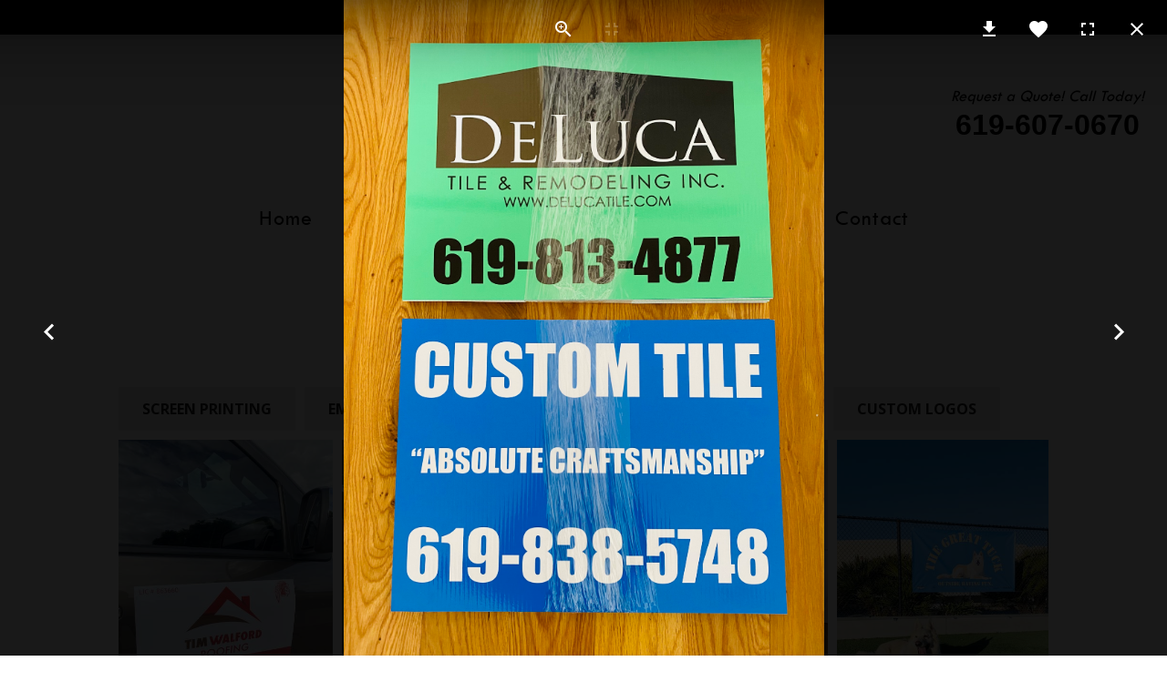

--- FILE ---
content_type: text/html; charset=utf-8
request_url: https://www.davisondistributions.com/gallery?60
body_size: 8891
content:
<!DOCTYPE html>
<html prefix="og: http://ogp.me/ns#"  xmlns="http://www.w3.org/1999/xhtml" xml:lang="en-gb" lang="en-gb" dir="ltr">
	<head>
		<meta http-equiv="X-UA-Compatible" content="IE=edge">
		<meta name="viewport" content="width=device-width, initial-scale=1">
		<base href="https://www.davisondistributions.com/gallery" />
	<meta http-equiv="content-type" content="text/html; charset=utf-8" />
	<meta name="keywords" content="t-shirt emboridery,, custom embroidery apparel, custom hats, custom embroidery, custom silk screening, custom banners, custom shirts" />
	<meta name="author" content="Davison Distributions" />
	<meta name="robots" content="max-snippet:-1, max-image-preview:large, max-video-preview:-1" />
	<meta property="og:image:width" content="2765" />
	<meta property="og:image:height" content="3775" />
	<meta property="og:title" content="Gallery - Davison Distributions" />
	<meta property="og:type" content="article" />
	<meta property="og:image:url" content="https://www.davisondistributions.com/images/banners/B2.jpg" />
	<meta property="og:url" content="https://www.davisondistributions.com/gallery?60" />
	<meta property="og:description" content="High quality custom embroidery and silk screening services for t-shirts, hats, and apparel.  Get your custom  t-shirts and apparel printed, free estimate on apparel embroidery" />
	<meta name="description" content="High quality custom embroidery and silk screening services for t-shirts, hats, and apparel.  Get your custom  t-shirts and apparel printed, free estimate on apparel embroidery" />
	<title>Gallery - Davison Distributions</title>
	<link href="https://www.davisondistributions.com/gallery?60" rel="canonical" />
	<link href="/images/favicon.ico" rel="shortcut icon" type="image/vnd.microsoft.icon" />
	<link href="/favicon.ico" rel="shortcut icon" type="image/vnd.microsoft.icon" />
	<link href="/media/com_jce/site/css/content.min.css?badb4208be409b1335b815dde676300e" rel="stylesheet" type="text/css" />
	<link href="//fonts.googleapis.com/css?family=Open+Sans:300,300italic,regular,italic,600,600italic,700,700italic,800,800italic&amp;subset=latin" rel="stylesheet" type="text/css" />
	<link href="/templates/shaper_helix3/css/bootstrap.min.css" rel="stylesheet" type="text/css" />
	<link href="/templates/shaper_helix3/css/joomla-fontawesome.min.css" rel="stylesheet" type="text/css" />
	<link href="/templates/shaper_helix3/css/font-awesome-v4-shims.min.css" rel="stylesheet" type="text/css" />
	<link href="/templates/shaper_helix3/css/template.css" rel="stylesheet" type="text/css" />
	<link href="/templates/shaper_helix3/css/presets/preset1.css" rel="stylesheet" class="preset" type="text/css" />
	<link href="/templates/shaper_helix3/css/custom.css" rel="stylesheet" type="text/css" />
	<link href="/templates/shaper_helix3/css/frontend-edit.css" rel="stylesheet" type="text/css" />
	<style type="text/css">
body{font-family:Open Sans, sans-serif; font-weight:300; }h1{font-family:Open Sans, sans-serif; font-weight:800; }h2{font-family:Open Sans, sans-serif; font-weight:600; }h3{font-family:Open Sans, sans-serif; font-weight:normal; }h4{font-family:Open Sans, sans-serif; font-weight:normal; }h5{font-family:Open Sans, sans-serif; font-weight:600; }h6{font-family:Open Sans, sans-serif; font-weight:600; }
	</style>
	<script src="/media/jui/js/jquery.min.js?c978aa72164de92f071438258ba09f56" type="text/javascript"></script>
	<script src="/media/jui/js/jquery-noconflict.js?c978aa72164de92f071438258ba09f56" type="text/javascript"></script>
	<script src="/media/jui/js/jquery-migrate.min.js?c978aa72164de92f071438258ba09f56" type="text/javascript"></script>
	<script src="/plugins/system/helix3/assets/js/bootstrap.legacy.js" type="text/javascript"></script>
	<script src="/templates/shaper_helix3/js/bootstrap.min.js" type="text/javascript"></script>
	<script src="/templates/shaper_helix3/js/jquery.sticky.js" type="text/javascript"></script>
	<script src="/templates/shaper_helix3/js/main.js" type="text/javascript"></script>
	<script src="/templates/shaper_helix3/js/frontend-edit.js" type="text/javascript"></script>
	<script type="text/javascript">

var sp_preloader = '0';

var sp_gotop = '1';

var sp_offanimation = 'fullScreen-top';

	</script>
	<meta property="og:url" content="https://www.davisondistributions.com/gallery" />
	<meta property="og:type" content="article" />
	<meta property="og:title" content="GALLERY" />
	<meta property="og:description" content="[gallery ID=1]" />
	<!-- Start: Google Structured Data -->
			<script type="application/ld+json">{"@context":"https://schema.org/","@type":"LocalBusiness","name":"DD Store","url":"https://www.davisondistributions.com","address":{"@type":"PostalAddress","addressCountry":"US","addressLocality":"La Mesa","addressRegion":"CA","postalCode":"91942","streetAddress":"5560 Shasta Lane #17"},"telephone":"619-607-0670"}</script> <script type="application/ld+json" data-type="gsd"> { "@context": "https://schema.org", "@type": "BreadcrumbList", "itemListElement": [ { "@type": "ListItem", "position": 1, "name": "Home", "item": "https://www.davisondistributions.com/" }, { "@type": "ListItem", "position": 2, "name": "Gallery", "item": "https://www.davisondistributions.com/gallery" } ] } </script> <script type="application/ld+json" data-type="gsd"> { "@context": "https://schema.org", "@type": "LocalBusiness", "@id": "https://www.davisondistributions.com/gallery#localbusiness1", "name": "GALLERY", "image": "https://www.davisondistributions.com/", "url": "https://www.davisondistributions.com/gallery" } </script>
			<!-- End: Google Structured Data -->
		<!-- Global site tag (gtag.js) - Google Analytics -->
<script async src="https://www.googletagmanager.com/gtag/js?id=G-L2LRCRDEYR"></script>
<script>
  window.dataLayer = window.dataLayer || [];
  function gtag(){dataLayer.push(arguments);}
  gtag('js', new Date());

  gtag('config', 'G-L2LRCRDEYR');
</script>
	<script>var JUri = "https://www.davisondistributions.com/", gallery_image_path="images"</script><script src="https://www.davisondistributions.com/components/com_bagallery/libraries/modal/ba_modal.js?2.3.4"></script><link rel="stylesheet" href="https://www.davisondistributions.com/components/com_bagallery/assets/css/ba-style.css?2.3.4"><link rel="stylesheet" href="https://www.davisondistributions.com/components/com_bagallery/assets/css/ba-effects.css?2.3.4"><script src="https://www.davisondistributions.com/components/com_bagallery/libraries/ba_isotope/ba_isotope.js?2.3.4"></script><script src="https://www.davisondistributions.com/components/com_bagallery/libraries/lazyload/jquery.lazyload.min.js?2.3.4"></script><script src="https://www.davisondistributions.com/components/com_bagallery/assets/js/ba-gallery.js?2.3.4"></script>
</head>
	
	<body class="site com-content view-article no-layout no-task itemid-109 en-gb ltr  layout-fluid off-canvas-menu-init">
	
		<div class="body-wrapper">
			<div class="body-innerwrapper">
				<header id="sp-header"><div class="row"><div id="sp-header" class="col-lg-12 "><div class="sp-column "><div class="sp-module "><div class="sp-module-content"><div class="custom"  >
	<div class="headerTop font2">The Price And Quality You Deserve.&nbsp;</div>
<div class="headerMain">
<div class="container">
<div class="headerSub"><a href="/" class="navbar-brand"><img src="/images/logo.png" alt="Davison Distributions" class="img-fluid" /></a>
<div class="hedRight"><span class="italic">Request a Quote! Call Today!</span> <a href="tel:+16196070670"><span class="number font6 bolder">619-607-0670</span></a></div>
</div>
</div>
</div></div>
</div></div></div></div></div></header><section id="sp-menu"><div class="container"><div class="row"><div id="sp-menu" class="col-lg-12 "><div class="sp-column ">			<div class='sp-megamenu-wrapper'>
				<a id="offcanvas-toggler" href="#" aria-label="Helix3 Megamenu Options"><i class="fa fa-bars" aria-hidden="true" title="Helix3 Megamenu Options"></i></a>
				<ul class="sp-megamenu-parent menu-fade d-none d-lg-block"><li class="sp-menu-item"><a  href="/"  >Home</a></li><li class="sp-menu-item"><a  href="/about-us"  >About Us</a></li><li class="sp-menu-item sp-has-child"><a  href="/services"  >Services</a><div class="sp-dropdown sp-dropdown-main sp-menu-right" style="width: 240px;"><div class="sp-dropdown-inner"><ul class="sp-dropdown-items"><li class="sp-menu-item"><a  href="/services/screen-printing"  >Screen Printing</a></li><li class="sp-menu-item"><a  href="/services/embroidery"  >Embroidery</a></li><li class="sp-menu-item"><a  href="/services/banners-signs"  >Banners &amp; Signs</a></li><li class="sp-menu-item"><a  href="/services/custom-stickers"  >Decals &amp; Stickers</a></li></ul></div></div></li><li class="sp-menu-item current-item active"><a  href="/gallery"  >Gallery</a></li><li class="sp-menu-item"><a  href="/estimate"  >Estimate</a></li><li class="sp-menu-item"><a  href="/contact"  >Contact</a></li></ul>			</div>
		</div></div></div></div></section><section id="sp-articlebody" class=" spaceTwo"><div class="container"><div class="row"><div id="sp-component" class="col-lg-12 "><div class="sp-column row justify-content-center"><div id="system-message-container">
	</div>

<article class="item col-lg-11 col-xl-10 item-page" >
	
		<div class="entry-header innerTitleOne text-center ">
		
		
								<h1 >
									GALLERY							</h1>
												</div>
		<div class="image-text-group ">
		

					
	
		
	

				
	
			<div >
		<p><div class='ba-gallery ' data-gallery='1' style="--modal-background-color:rgba(0, 0, 0, 0.9); --modal-title-color: #ffffff; --modal-icons-color: #ffffff;"><div class="modal-scrollable" style="display:none; --modal-background-color: rgba(0, 0, 0, 0.9);"><div class="ba-modal gallery-modal ba-gallery-fade-animation " style="display:none"><div class="ba-modal-header row-fluid"><div class="ba-modal-title"></div><div class="ba-center-icons"><i style="color:#ffffff" class="ba-zoom-in zmdi zmdi-zoom-in"></i><i class="ba-zoom-out disabled-item zmdi zmdi-fullscreen-exit" style="color:#ffffff"></i></div><div class="ba-right-icons"><div class="header-icons"><a href="#" class="ba-download-img zmdi zmdi-download" style="color:#ffffff" download></a><div class="ba-like-wrapper"><div class="ba-like"><i class="ba-add-like zmdi zmdi-favorite" style="color:#ffffff"></i></div></div><i class="zmdi zmdi-fullscreen display-lightbox-fullscreen" style="color:#ffffff"></i><i class="ba-icon-close zmdi zmdi-close" style="color:#ffffff"></i></div></div></div><div class="ba-modal-body active" style="--modal-body-color: #ffffff"><div class="modal-image"></div><div class="description-wrapper"><div class="modal-description"></div></div></div></div><input type='hidden' class='lightbox-options' value='{"lightbox_border":"#ffffff","lightbox_bg":"#000000","lightbox_bg_transparency":"0.9","display_likes":"1","display_header":"1","display_zoom":"1","lightbox_display_title":"0","lightbox_width":"45","auto_resize":"1","disable_lightbox":"0","twitter_share":"0","odnoklassniki_share":"0","description_position":"below","facebook_share":"0","pinterest_share":"0","slide_amimation":"ba-gallery-fade-animation","linkedin_share":"0","vkontakte_share":"0","display_download":"1","enable_alias":"1","display_fullscreen":"1","header_icons_color":"#ffffff"}'><div class="modal-nav" style="display:none"><i class="ba-left-action zmdi zmdi-chevron-left" style="color:#ffffff; background-color:rgba(0,0,0,0)"></i><i class="ba-right-action zmdi zmdi-chevron-right" style="color:#ffffff; background-color:rgba(0,0,0,0)"></i></div></div><div class="ba-gallery-row-wrapper"><div class='row-fluid'><div class='span12 category-filter' style='display: none; --bg-color: #eeeeee; --border-color: rgba(0,0,0,0); --border-radius: 2px; --color: #1a1a1a; --font-weight: bold; --font-size: 16px; --active-background-color:rgba(5, 5, 5, 1); --text-align:left;  --active-color:#ffffff;'><a  data-alias='screen-printing' data-href="https://www.davisondistributions.com/gallery?screen-printing" href="#" data-filter='.category-1' class='ba-btn ba-filter-active'>SCREEN PRINTING</a><a  data-alias='embroidery' data-href="https://www.davisondistributions.com/gallery?embroidery" href="#" data-filter='.category-2' class='ba-btn ba-filter'>EMBROIDERY</a><a  data-alias='banners-signs' data-href="https://www.davisondistributions.com/gallery?banners-signs" href="#" data-filter='.category-3' class='ba-btn ba-filter'>BANNERS & SIGNS</a><a  data-alias='decals-stickers' data-href="https://www.davisondistributions.com/gallery?decals-stickers" href="#" data-filter='.category-4' class='ba-btn ba-filter'>DECALS & STICKERS</a><a  data-alias='custom-logos' data-href="https://www.davisondistributions.com/gallery?custom-logos" href="#" data-filter='.category-5' class='ba-btn ba-filter'>CUSTOM LOGOS</a><select class='ba-select-filter'><option value='.category-1' selected>SCREEN PRINTING</option><option value='.category-2'>EMBROIDERY</option><option value='.category-3'>BANNERS & SIGNS</option><option value='.category-4'>DECALS & STICKERS</option><option value='.category-5'>CUSTOM LOGOS</option></select></div></div><div class='row-fluid'><div class='categories-description'><input type='hidden' value='[{&quot;settings&quot;:&quot;All;0;0;*;0;;;;all&quot;,&quot;id&quot;:&quot;1&quot;,&quot;parent&quot;:&quot;&quot;,&quot;access&quot;:&quot;1&quot;},{&quot;settings&quot;:&quot;SCREEN PRINTING;1;1;;1;;;;screen-printing&quot;,&quot;id&quot;:&quot;2&quot;,&quot;parent&quot;:&quot;&quot;,&quot;access&quot;:&quot;1&quot;},{&quot;settings&quot;:&quot;EMBROIDERY;0;1;;2;;;;embroidery&quot;,&quot;id&quot;:&quot;3&quot;,&quot;parent&quot;:&quot;&quot;,&quot;access&quot;:&quot;1&quot;},{&quot;settings&quot;:&quot;BANNERS &amp; SIGNS;0;1;;3;;;;banners-signs&quot;,&quot;id&quot;:&quot;4&quot;,&quot;parent&quot;:&quot;&quot;,&quot;access&quot;:&quot;1&quot;},{&quot;settings&quot;:&quot;DECALS &amp; STICKERS;0;1;;4;;;;decals-stickers&quot;,&quot;id&quot;:&quot;5&quot;,&quot;parent&quot;:&quot;&quot;,&quot;access&quot;:&quot;1&quot;},{&quot;settings&quot;:&quot;CUSTOM LOGOS;0;1;;5;;;;custom-logos&quot;,&quot;id&quot;:&quot;6&quot;,&quot;parent&quot;:&quot;&quot;,&quot;access&quot;:&quot;1&quot;}]' class='categories'></div></div><div class='ba-gallery-content-wrapper'><div class='ba-gallery-content'><div class='row-fluid'><div class='span12 ba-gallery-grid css-style-1' style='--background-color: rgba(0, 0, 0, 0.5); --title-color: #ffffff; --description-color: #ffffff; --category-color: #ffffff; --title-size: 18px; --title-weight: normal; --title-text-align: left; --description-size: 12px; --description-weight: normal; --description-text-align: left; --category-size: 14px; --category-weight: normal; --category-text-align: left;'><div class='ba-gallery-items category-0 category-1' style='display: none;'><span data-href='https://www.davisondistributions.com/gallery?24' class='ba-gallery-image-link'></span><div class='ba-image'><img src='https://www.davisondistributions.com/components/com_bagallery/assets/images/default-lazy-load.webp' data-original='https://www.davisondistributions.com/images/bagallery/gallery-1/thumbnail/category-1/sunshine.jpeg?1649439131' data-width="450" data-height="600" alt=''><div class='ba-caption'><div class='ba-caption-content'></div></div><input type='hidden' class='image-id' data-id='ba-image-24' value='{"id":"24","form_id":"1","category":"category-1","name":"sunshine.jpeg","path":"images\/screen_printing\/sunshine.jpeg","url":"https:\/\/www.davisondistributions.com\/images\/screen_printing\/sunshine.jpeg","thumbnail_url":"\/images\/bagallery\/gallery-1\/thumbnail\/category-1\/sunshine.jpeg","title":"","short":"","alt":"","description":"","link":"","video":"","settings":null,"likes":"0","imageId":"24","target":"blank","lightboxUrl":"","watermark_name":"sunshine.jpeg","hideInAll":"0","suffix":""}'></div></div><div class='ba-gallery-items category-0 category-1' style='display: none;'><span data-href='https://www.davisondistributions.com/gallery?2' class='ba-gallery-image-link'></span><div class='ba-image'><img src='https://www.davisondistributions.com/components/com_bagallery/assets/images/default-lazy-load.webp' data-original='https://www.davisondistributions.com/images/bagallery/gallery-1/thumbnail/category-1/CHELO_OCEAN_BLUE.jpg?1649439131' data-width="338" data-height="600" alt=''><div class='ba-caption'><div class='ba-caption-content'></div></div><input type='hidden' class='image-id' data-id='ba-image-2' value='{"id":"2","form_id":"1","category":"category-1","name":"CHELO_OCEAN_BLUE.jpg","path":"images\/screen_printing\/CHELO_OCEAN_BLUE.jpg","url":"https:\/\/www.davisondistributions.com\/images\/screen_printing\/CHELO_OCEAN_BLUE.jpg","thumbnail_url":"\/images\/bagallery\/gallery-1\/thumbnail\/category-1\/CHELO_OCEAN_BLUE.jpg","title":"","short":"","alt":"","description":"","link":"","video":"","settings":null,"likes":"0","imageId":"2","target":"blank","lightboxUrl":"","watermark_name":"CHELO_OCEAN_BLUE.jpg","hideInAll":"0","suffix":""}'></div></div><div class='ba-gallery-items category-0 category-1' style='display: none;'><span data-href='https://www.davisondistributions.com/gallery?16' class='ba-gallery-image-link'></span><div class='ba-image'><img src='https://www.davisondistributions.com/components/com_bagallery/assets/images/default-lazy-load.webp' data-original='https://www.davisondistributions.com/images/bagallery/gallery-1/thumbnail/category-1/SDSU_RED_NIKE.jpg?1649439131' data-width="450" data-height="600" alt=''><div class='ba-caption'><div class='ba-caption-content'></div></div><input type='hidden' class='image-id' data-id='ba-image-16' value='{"id":"16","form_id":"1","category":"category-1","name":"SDSU_RED_NIKE.jpg","path":"images\/screen_printing\/SDSU_RED_NIKE.jpg","url":"https:\/\/www.davisondistributions.com\/images\/screen_printing\/SDSU_RED_NIKE.jpg","thumbnail_url":"\/images\/bagallery\/gallery-1\/thumbnail\/category-1\/SDSU_RED_NIKE.jpg","title":"","short":"","alt":"","description":"","link":"","video":"","settings":null,"likes":"0","imageId":"16","target":"blank","lightboxUrl":"","watermark_name":"SDSU_RED_NIKE.jpg","hideInAll":"0","suffix":""}'></div></div><div class='ba-gallery-items category-0 category-1' style='display: none;'><span data-href='https://www.davisondistributions.com/gallery?8' class='ba-gallery-image-link'></span><div class='ba-image'><img src='https://www.davisondistributions.com/components/com_bagallery/assets/images/default-lazy-load.webp' data-original='https://www.davisondistributions.com/images/bagallery/gallery-1/thumbnail/category-1/EL_CAP.jpg?1649439131' data-width="450" data-height="600" alt=''><div class='ba-caption'><div class='ba-caption-content'></div></div><input type='hidden' class='image-id' data-id='ba-image-8' value='{"id":"8","form_id":"1","category":"category-1","name":"EL_CAP.jpg","path":"images\/screen_printing\/EL_CAP.jpg","url":"https:\/\/www.davisondistributions.com\/images\/screen_printing\/EL_CAP.jpg","thumbnail_url":"\/images\/bagallery\/gallery-1\/thumbnail\/category-1\/EL_CAP.jpg","title":"","short":"","alt":"","description":"","link":"","video":"","settings":null,"likes":"0","imageId":"8","target":"blank","lightboxUrl":"","watermark_name":"EL_CAP.jpg","hideInAll":"0","suffix":""}'></div></div><div class='ba-gallery-items category-0 category-1' style='display: none;'><span data-href='https://www.davisondistributions.com/gallery?10' class='ba-gallery-image-link'></span><div class='ba-image'><img src='https://www.davisondistributions.com/components/com_bagallery/assets/images/default-lazy-load.webp' data-original='https://www.davisondistributions.com/images/bagallery/gallery-1/thumbnail/category-1/IRON_TUFF.jpg?1649439131' data-width="450" data-height="600" alt=''><div class='ba-caption'><div class='ba-caption-content'></div></div><input type='hidden' class='image-id' data-id='ba-image-10' value='{"id":"10","form_id":"1","category":"category-1","name":"IRON_TUFF.jpg","path":"images\/screen_printing\/IRON_TUFF.jpg","url":"https:\/\/www.davisondistributions.com\/images\/screen_printing\/IRON_TUFF.jpg","thumbnail_url":"\/images\/bagallery\/gallery-1\/thumbnail\/category-1\/IRON_TUFF.jpg","title":"","short":"","alt":"","description":"","link":"","video":"","settings":null,"likes":"0","imageId":"10","target":"blank","lightboxUrl":"","watermark_name":"IRON_TUFF.jpg","hideInAll":"0","suffix":""}'></div></div><div class='ba-gallery-items category-0 category-1' style='display: none;'><span data-href='https://www.davisondistributions.com/gallery?9' class='ba-gallery-image-link'></span><div class='ba-image'><img src='https://www.davisondistributions.com/components/com_bagallery/assets/images/default-lazy-load.webp' data-original='https://www.davisondistributions.com/images/bagallery/gallery-1/thumbnail/category-1/GOLF_TV.jpg?1649439131' data-width="459" data-height="600" alt=''><div class='ba-caption'><div class='ba-caption-content'></div></div><input type='hidden' class='image-id' data-id='ba-image-9' value='{"id":"9","form_id":"1","category":"category-1","name":"GOLF_TV.jpg","path":"images\/screen_printing\/GOLF_TV.jpg","url":"https:\/\/www.davisondistributions.com\/images\/screen_printing\/GOLF_TV.jpg","thumbnail_url":"\/images\/bagallery\/gallery-1\/thumbnail\/category-1\/GOLF_TV.jpg","title":"","short":"","alt":"","description":"","link":"","video":"","settings":null,"likes":"0","imageId":"9","target":"blank","lightboxUrl":"","watermark_name":"GOLF_TV.jpg","hideInAll":"0","suffix":""}'></div></div><div class='ba-gallery-items category-0 category-1' style='display: none;'><span data-href='https://www.davisondistributions.com/gallery?7' class='ba-gallery-image-link'></span><div class='ba-image'><img src='https://www.davisondistributions.com/components/com_bagallery/assets/images/default-lazy-load.webp' data-original='https://www.davisondistributions.com/images/bagallery/gallery-1/thumbnail/category-1/DUCK_TEE.jpg?1649439131' data-width="450" data-height="600" alt=''><div class='ba-caption'><div class='ba-caption-content'></div></div><input type='hidden' class='image-id' data-id='ba-image-7' value='{"id":"7","form_id":"1","category":"category-1","name":"DUCK_TEE.jpg","path":"images\/screen_printing\/DUCK_TEE.jpg","url":"https:\/\/www.davisondistributions.com\/images\/screen_printing\/DUCK_TEE.jpg","thumbnail_url":"\/images\/bagallery\/gallery-1\/thumbnail\/category-1\/DUCK_TEE.jpg","title":"","short":"","alt":"","description":"","link":"","video":"","settings":null,"likes":"0","imageId":"7","target":"blank","lightboxUrl":"","watermark_name":"DUCK_TEE.jpg","hideInAll":"0","suffix":""}'></div></div><div class='ba-gallery-items category-0 category-1' style='display: none;'><span data-href='https://www.davisondistributions.com/gallery?11' class='ba-gallery-image-link'></span><div class='ba-image'><img src='https://www.davisondistributions.com/components/com_bagallery/assets/images/default-lazy-load.webp' data-original='https://www.davisondistributions.com/images/bagallery/gallery-1/thumbnail/category-1/LET_GO_TEE.jpg?1649439131' data-width="540" data-height="600" alt=''><div class='ba-caption'><div class='ba-caption-content'></div></div><input type='hidden' class='image-id' data-id='ba-image-11' value='{"id":"11","form_id":"1","category":"category-1","name":"LET_GO_TEE.jpg","path":"images\/screen_printing\/LET_GO_TEE.jpg","url":"https:\/\/www.davisondistributions.com\/images\/screen_printing\/LET_GO_TEE.jpg","thumbnail_url":"\/images\/bagallery\/gallery-1\/thumbnail\/category-1\/LET_GO_TEE.jpg","title":"","short":"","alt":"","description":"","link":"","video":"","settings":null,"likes":"0","imageId":"11","target":"blank","lightboxUrl":"","watermark_name":"LET_GO_TEE.jpg","hideInAll":"0","suffix":""}'></div></div><div class='ba-gallery-items category-0 category-1' style='display: none;'><span data-href='https://www.davisondistributions.com/gallery?3' class='ba-gallery-image-link'></span><div class='ba-image'><img src='https://www.davisondistributions.com/components/com_bagallery/assets/images/default-lazy-load.webp' data-original='https://www.davisondistributions.com/images/bagallery/gallery-1/thumbnail/category-1/CHUB_TEE.jpg?1649439131' data-width="450" data-height="600" alt=''><div class='ba-caption'><div class='ba-caption-content'></div></div><input type='hidden' class='image-id' data-id='ba-image-3' value='{"id":"3","form_id":"1","category":"category-1","name":"CHUB_TEE.jpg","path":"images\/screen_printing\/CHUB_TEE.jpg","url":"https:\/\/www.davisondistributions.com\/images\/screen_printing\/CHUB_TEE.jpg","thumbnail_url":"\/images\/bagallery\/gallery-1\/thumbnail\/category-1\/CHUB_TEE.jpg","title":"","short":"","alt":"","description":"","link":"","video":"","settings":null,"likes":"0","imageId":"3","target":"blank","lightboxUrl":"","watermark_name":"CHUB_TEE.jpg","hideInAll":"0","suffix":""}'></div></div><div class='ba-gallery-items category-0 category-1' style='display: none;'><span data-href='https://www.davisondistributions.com/gallery?5' class='ba-gallery-image-link'></span><div class='ba-image'><img src='https://www.davisondistributions.com/components/com_bagallery/assets/images/default-lazy-load.webp' data-original='https://www.davisondistributions.com/images/bagallery/gallery-1/thumbnail/category-1/CRUDOS_TEE.jpg?1649439131' data-width="450" data-height="600" alt=''><div class='ba-caption'><div class='ba-caption-content'></div></div><input type='hidden' class='image-id' data-id='ba-image-5' value='{"id":"5","form_id":"1","category":"category-1","name":"CRUDOS_TEE.jpg","path":"images\/screen_printing\/CRUDOS_TEE.jpg","url":"https:\/\/www.davisondistributions.com\/images\/screen_printing\/CRUDOS_TEE.jpg","thumbnail_url":"\/images\/bagallery\/gallery-1\/thumbnail\/category-1\/CRUDOS_TEE.jpg","title":"","short":"","alt":"","description":"","link":"","video":"","settings":null,"likes":"0","imageId":"5","target":"blank","lightboxUrl":"","watermark_name":"CRUDOS_TEE.jpg","hideInAll":"0","suffix":""}'></div></div><div class='ba-gallery-items category-0 category-1' style='display: none;'><span data-href='https://www.davisondistributions.com/gallery?23' class='ba-gallery-image-link'></span><div class='ba-image'><img src='https://www.davisondistributions.com/components/com_bagallery/assets/images/default-lazy-load.webp' data-original='https://www.davisondistributions.com/images/bagallery/gallery-1/thumbnail/category-1/sagrev.jpeg?1649439131' data-width="502" data-height="600" alt=''><div class='ba-caption'><div class='ba-caption-content'></div></div><input type='hidden' class='image-id' data-id='ba-image-23' value='{"id":"23","form_id":"1","category":"category-1","name":"sagrev.jpeg","path":"images\/screen_printing\/sagrev.jpeg","url":"https:\/\/www.davisondistributions.com\/images\/screen_printing\/sagrev.jpeg","thumbnail_url":"\/images\/bagallery\/gallery-1\/thumbnail\/category-1\/sagrev.jpeg","title":"","short":"","alt":"","description":"","link":"","video":"","settings":null,"likes":"0","imageId":"23","target":"blank","lightboxUrl":"","watermark_name":"sagrev.jpeg","hideInAll":"0","suffix":""}'></div></div><div class='ba-gallery-items category-0 category-1' style='display: none;'><span data-href='https://www.davisondistributions.com/gallery?17' class='ba-gallery-image-link'></span><div class='ba-image'><img src='https://www.davisondistributions.com/components/com_bagallery/assets/images/default-lazy-load.webp' data-original='https://www.davisondistributions.com/images/bagallery/gallery-1/thumbnail/category-1/SDSU_TEES.jpg?1649439131' data-width="450" data-height="600" alt=''><div class='ba-caption'><div class='ba-caption-content'></div></div><input type='hidden' class='image-id' data-id='ba-image-17' value='{"id":"17","form_id":"1","category":"category-1","name":"SDSU_TEES.jpg","path":"images\/screen_printing\/SDSU_TEES.jpg","url":"https:\/\/www.davisondistributions.com\/images\/screen_printing\/SDSU_TEES.jpg","thumbnail_url":"\/images\/bagallery\/gallery-1\/thumbnail\/category-1\/SDSU_TEES.jpg","title":"","short":"","alt":"","description":"","link":"","video":"","settings":null,"likes":"0","imageId":"17","target":"blank","lightboxUrl":"","watermark_name":"SDSU_TEES.jpg","hideInAll":"0","suffix":""}'></div></div><div class='ba-gallery-items category-0 category-1' style='display: none;'><span data-href='https://www.davisondistributions.com/gallery?6' class='ba-gallery-image-link'></span><div class='ba-image'><img src='https://www.davisondistributions.com/components/com_bagallery/assets/images/default-lazy-load.webp' data-original='https://www.davisondistributions.com/images/bagallery/gallery-1/thumbnail/category-1/DRAIN_BRO_TEE.jpg?1649439131' data-width="450" data-height="600" alt=''><div class='ba-caption'><div class='ba-caption-content'></div></div><input type='hidden' class='image-id' data-id='ba-image-6' value='{"id":"6","form_id":"1","category":"category-1","name":"DRAIN_BRO_TEE.jpg","path":"images\/screen_printing\/DRAIN_BRO_TEE.jpg","url":"https:\/\/www.davisondistributions.com\/images\/screen_printing\/DRAIN_BRO_TEE.jpg","thumbnail_url":"\/images\/bagallery\/gallery-1\/thumbnail\/category-1\/DRAIN_BRO_TEE.jpg","title":"","short":"","alt":"","description":"","link":"","video":"","settings":null,"likes":"0","imageId":"6","target":"blank","lightboxUrl":"","watermark_name":"DRAIN_BRO_TEE.jpg","hideInAll":"0","suffix":""}'></div></div><div class='ba-gallery-items category-0 category-1' style='display: none;'><span data-href='https://www.davisondistributions.com/gallery?13' class='ba-gallery-image-link'></span><div class='ba-image'><img src='https://www.davisondistributions.com/components/com_bagallery/assets/images/default-lazy-load.webp' data-original='https://www.davisondistributions.com/images/bagallery/gallery-1/thumbnail/category-1/NO_NO_TEE.jpg?1649439131' data-width="450" data-height="600" alt=''><div class='ba-caption'><div class='ba-caption-content'></div></div><input type='hidden' class='image-id' data-id='ba-image-13' value='{"id":"13","form_id":"1","category":"category-1","name":"NO_NO_TEE.jpg","path":"images\/screen_printing\/NO_NO_TEE.jpg","url":"https:\/\/www.davisondistributions.com\/images\/screen_printing\/NO_NO_TEE.jpg","thumbnail_url":"\/images\/bagallery\/gallery-1\/thumbnail\/category-1\/NO_NO_TEE.jpg","title":"","short":"","alt":"","description":"","link":"","video":"","settings":null,"likes":"0","imageId":"13","target":"blank","lightboxUrl":"","watermark_name":"NO_NO_TEE.jpg","hideInAll":"0","suffix":""}'></div></div><div class='ba-gallery-items category-0 category-1' style='display: none;'><span data-href='https://www.davisondistributions.com/gallery?15' class='ba-gallery-image-link'></span><div class='ba-image'><img src='https://www.davisondistributions.com/components/com_bagallery/assets/images/default-lazy-load.webp' data-original='https://www.davisondistributions.com/images/bagallery/gallery-1/thumbnail/category-1/RAZA_PRINTS.jpg?1649439131' data-width="450" data-height="600" alt=''><div class='ba-caption'><div class='ba-caption-content'></div></div><input type='hidden' class='image-id' data-id='ba-image-15' value='{"id":"15","form_id":"1","category":"category-1","name":"RAZA_PRINTS.jpg","path":"images\/screen_printing\/RAZA_PRINTS.jpg","url":"https:\/\/www.davisondistributions.com\/images\/screen_printing\/RAZA_PRINTS.jpg","thumbnail_url":"\/images\/bagallery\/gallery-1\/thumbnail\/category-1\/RAZA_PRINTS.jpg","title":"","short":"","alt":"","description":"","link":"","video":"","settings":null,"likes":"0","imageId":"15","target":"blank","lightboxUrl":"","watermark_name":"RAZA_PRINTS.jpg","hideInAll":"0","suffix":""}'></div></div><div class='ba-gallery-items category-0 category-1' style='display: none;'><span data-href='https://www.davisondistributions.com/gallery?12' class='ba-gallery-image-link'></span><div class='ba-image'><img src='https://www.davisondistributions.com/components/com_bagallery/assets/images/default-lazy-load.webp' data-original='https://www.davisondistributions.com/images/bagallery/gallery-1/thumbnail/category-1/MM_TEE_1.jpg?1649439131' data-width="450" data-height="600" alt=''><div class='ba-caption'><div class='ba-caption-content'></div></div><input type='hidden' class='image-id' data-id='ba-image-12' value='{"id":"12","form_id":"1","category":"category-1","name":"MM_TEE_1.jpg","path":"images\/screen_printing\/MM_TEE_1.jpg","url":"https:\/\/www.davisondistributions.com\/images\/screen_printing\/MM_TEE_1.jpg","thumbnail_url":"\/images\/bagallery\/gallery-1\/thumbnail\/category-1\/MM_TEE_1.jpg","title":"","short":"","alt":"","description":"","link":"","video":"","settings":null,"likes":"0","imageId":"12","target":"blank","lightboxUrl":"","watermark_name":"MM_TEE_1.jpg","hideInAll":"0","suffix":""}'></div></div><div class='ba-gallery-items category-0 category-1' style='display: none;'><span data-href='https://www.davisondistributions.com/gallery?14' class='ba-gallery-image-link'></span><div class='ba-image'><img src='https://www.davisondistributions.com/components/com_bagallery/assets/images/default-lazy-load.webp' data-original='https://www.davisondistributions.com/images/bagallery/gallery-1/thumbnail/category-1/PIVOTAL_PRINTS.jpg?1649439131' data-width="450" data-height="600" alt=''><div class='ba-caption'><div class='ba-caption-content'></div></div><input type='hidden' class='image-id' data-id='ba-image-14' value='{"id":"14","form_id":"1","category":"category-1","name":"PIVOTAL_PRINTS.jpg","path":"images\/screen_printing\/PIVOTAL_PRINTS.jpg","url":"https:\/\/www.davisondistributions.com\/images\/screen_printing\/PIVOTAL_PRINTS.jpg","thumbnail_url":"\/images\/bagallery\/gallery-1\/thumbnail\/category-1\/PIVOTAL_PRINTS.jpg","title":"","short":"","alt":"","description":"","link":"","video":"","settings":null,"likes":"0","imageId":"14","target":"blank","lightboxUrl":"","watermark_name":"PIVOTAL_PRINTS.jpg","hideInAll":"0","suffix":""}'></div></div><div class='ba-gallery-items category-0 category-1' style='display: none;'><span data-href='https://www.davisondistributions.com/gallery?21' class='ba-gallery-image-link'></span><div class='ba-image'><img src='https://www.davisondistributions.com/components/com_bagallery/assets/images/default-lazy-load.webp' data-original='https://www.davisondistributions.com/images/bagallery/gallery-1/thumbnail/category-1/hooligans.jpeg?1649439131' data-width="619" data-height="600" alt=''><div class='ba-caption'><div class='ba-caption-content'></div></div><input type='hidden' class='image-id' data-id='ba-image-21' value='{"id":"21","form_id":"1","category":"category-1","name":"hooligans.jpeg","path":"images\/screen_printing\/hooligans.jpeg","url":"https:\/\/www.davisondistributions.com\/images\/screen_printing\/hooligans.jpeg","thumbnail_url":"\/images\/bagallery\/gallery-1\/thumbnail\/category-1\/hooligans.jpeg","title":"","short":"","alt":"","description":"","link":"","video":"","settings":null,"likes":"0","imageId":"21","target":"blank","lightboxUrl":"","watermark_name":"hooligans.jpeg","hideInAll":"0","suffix":""}'></div></div><div class='ba-gallery-items category-0 category-1' style='display: none;'><span data-href='https://www.davisondistributions.com/gallery?20' class='ba-gallery-image-link'></span><div class='ba-image'><img src='https://www.davisondistributions.com/components/com_bagallery/assets/images/default-lazy-load.webp' data-original='https://www.davisondistributions.com/images/bagallery/gallery-1/thumbnail/category-1/dd_original.jpeg?1649439131' data-width="450" data-height="600" alt=''><div class='ba-caption'><div class='ba-caption-content'></div></div><input type='hidden' class='image-id' data-id='ba-image-20' value='{"id":"20","form_id":"1","category":"category-1","name":"dd_original.jpeg","path":"images\/screen_printing\/dd_original.jpeg","url":"https:\/\/www.davisondistributions.com\/images\/screen_printing\/dd_original.jpeg","thumbnail_url":"\/images\/bagallery\/gallery-1\/thumbnail\/category-1\/dd_original.jpeg","title":"","short":"","alt":"","description":"","link":"","video":"","settings":null,"likes":"0","imageId":"20","target":"blank","lightboxUrl":"","watermark_name":"dd_original.jpeg","hideInAll":"0","suffix":""}'></div></div><div class='ba-gallery-items category-0 category-1' style='display: none;'><span data-href='https://www.davisondistributions.com/gallery?18' class='ba-gallery-image-link'></span><div class='ba-image'><img src='https://www.davisondistributions.com/components/com_bagallery/assets/images/default-lazy-load.webp' data-original='https://www.davisondistributions.com/images/bagallery/gallery-1/thumbnail/category-1/SDTH_TEE.jpg?1649439131' data-width="450" data-height="600" alt=''><div class='ba-caption'><div class='ba-caption-content'></div></div><input type='hidden' class='image-id' data-id='ba-image-18' value='{"id":"18","form_id":"1","category":"category-1","name":"SDTH_TEE.jpg","path":"images\/screen_printing\/SDTH_TEE.jpg","url":"https:\/\/www.davisondistributions.com\/images\/screen_printing\/SDTH_TEE.jpg","thumbnail_url":"\/images\/bagallery\/gallery-1\/thumbnail\/category-1\/SDTH_TEE.jpg","title":"","short":"","alt":"","description":"","link":"","video":"","settings":null,"likes":"0","imageId":"18","target":"blank","lightboxUrl":"","watermark_name":"SDTH_TEE.jpg","hideInAll":"0","suffix":""}'></div></div><div class='ba-gallery-items category-0 category-1' style='display: none;'><span data-href='https://www.davisondistributions.com/gallery?22' class='ba-gallery-image-link'></span><div class='ba-image'><img src='https://www.davisondistributions.com/components/com_bagallery/assets/images/default-lazy-load.webp' data-original='https://www.davisondistributions.com/images/bagallery/gallery-1/thumbnail/category-1/los_reyes.jpeg?1649439131' data-width="450" data-height="600" alt=''><div class='ba-caption'><div class='ba-caption-content'></div></div><input type='hidden' class='image-id' data-id='ba-image-22' value='{"id":"22","form_id":"1","category":"category-1","name":"los_reyes.jpeg","path":"images\/screen_printing\/los_reyes.jpeg","url":"https:\/\/www.davisondistributions.com\/images\/screen_printing\/los_reyes.jpeg","thumbnail_url":"\/images\/bagallery\/gallery-1\/thumbnail\/category-1\/los_reyes.jpeg","title":"","short":"","alt":"","description":"","link":"","video":"","settings":null,"likes":"0","imageId":"22","target":"blank","lightboxUrl":"","watermark_name":"los_reyes.jpeg","hideInAll":"0","suffix":""}'></div></div><div class='ba-gallery-items category-0 category-1' style='display: none;'><span data-href='https://www.davisondistributions.com/gallery?19' class='ba-gallery-image-link'></span><div class='ba-image'><img src='https://www.davisondistributions.com/components/com_bagallery/assets/images/default-lazy-load.webp' data-original='https://www.davisondistributions.com/images/bagallery/gallery-1/thumbnail/category-1/amn_heart.jpeg?1649439131' data-width="450" data-height="600" alt=''><div class='ba-caption'><div class='ba-caption-content'></div></div><input type='hidden' class='image-id' data-id='ba-image-19' value='{"id":"19","form_id":"1","category":"category-1","name":"amn_heart.jpeg","path":"images\/screen_printing\/amn_heart.jpeg","url":"https:\/\/www.davisondistributions.com\/images\/screen_printing\/amn_heart.jpeg","thumbnail_url":"\/images\/bagallery\/gallery-1\/thumbnail\/category-1\/amn_heart.jpeg","title":"","short":"","alt":"","description":"","link":"","video":"","settings":null,"likes":"0","imageId":"19","target":"blank","lightboxUrl":"","watermark_name":"amn_heart.jpeg","hideInAll":"0","suffix":""}'></div></div><div class='ba-gallery-items category-0 category-1' style='display: none;'><span data-href='https://www.davisondistributions.com/gallery?1' class='ba-gallery-image-link'></span><div class='ba-image'><img src='https://www.davisondistributions.com/components/com_bagallery/assets/images/default-lazy-load.webp' data-original='https://www.davisondistributions.com/images/bagallery/gallery-1/thumbnail/category-1/ATL_IB_TEE.jpg?1649439131' data-width="450" data-height="600" alt=''><div class='ba-caption'><div class='ba-caption-content'></div></div><input type='hidden' class='image-id' data-id='ba-image-1' value='{"id":"1","form_id":"1","category":"category-1","name":"ATL_IB_TEE.jpg","path":"images\/screen_printing\/ATL_IB_TEE.jpg","url":"https:\/\/www.davisondistributions.com\/images\/screen_printing\/ATL_IB_TEE.jpg","thumbnail_url":"\/images\/bagallery\/gallery-1\/thumbnail\/category-1\/ATL_IB_TEE.jpg","title":"","short":"","alt":"","description":"","link":"","video":"","settings":null,"likes":"0","imageId":"1","target":"blank","lightboxUrl":"","watermark_name":"ATL_IB_TEE.jpg","hideInAll":"0","suffix":""}'></div></div><div class='ba-gallery-items category-0 category-1' style='display: none;'><span data-href='https://www.davisondistributions.com/gallery?4' class='ba-gallery-image-link'></span><div class='ba-image'><img src='https://www.davisondistributions.com/components/com_bagallery/assets/images/default-lazy-load.webp' data-original='https://www.davisondistributions.com/images/bagallery/gallery-1/thumbnail/category-1/COMUNIDAD_TEE.jpg?1649439131' data-width="450" data-height="600" alt=''><div class='ba-caption'><div class='ba-caption-content'></div></div><input type='hidden' class='image-id' data-id='ba-image-4' value='{"id":"4","form_id":"1","category":"category-1","name":"COMUNIDAD_TEE.jpg","path":"images\/screen_printing\/COMUNIDAD_TEE.jpg","url":"https:\/\/www.davisondistributions.com\/images\/screen_printing\/COMUNIDAD_TEE.jpg","thumbnail_url":"\/images\/bagallery\/gallery-1\/thumbnail\/category-1\/COMUNIDAD_TEE.jpg","title":"","short":"","alt":"","description":"","link":"","video":"","settings":null,"likes":"1","imageId":"4","target":"blank","lightboxUrl":"","watermark_name":"COMUNIDAD_TEE.jpg","hideInAll":"0","suffix":""}'></div></div><div class='ba-gallery-items category-0 category-2' style='display: none;'><span data-href='https://www.davisondistributions.com/gallery?46' class='ba-gallery-image-link'></span><div class='ba-image'><img src='https://www.davisondistributions.com/components/com_bagallery/assets/images/default-lazy-load.webp' data-original='https://www.davisondistributions.com/images/bagallery/gallery-1/thumbnail/category-2/E7.jpg?1649439131' data-width="450" data-height="600" alt=''><div class='ba-caption'><div class='ba-caption-content'></div></div><input type='hidden' class='image-id' data-id='ba-image-46' value='{"id":"46","form_id":"1","category":"category-2","name":"E7.jpg","path":"images\/embroidery\/E7.jpg","url":"https:\/\/www.davisondistributions.com\/images\/embroidery\/E7.jpg","thumbnail_url":"\/images\/bagallery\/gallery-1\/thumbnail\/category-2\/E7.jpg","title":"","short":"","alt":"","description":"","link":"","video":"","settings":null,"likes":"0","imageId":"46","target":"blank","lightboxUrl":"","watermark_name":"E7.jpg","hideInAll":"0","suffix":""}'></div></div><div class='ba-gallery-items category-0 category-2' style='display: none;'><span data-href='https://www.davisondistributions.com/gallery?26' class='ba-gallery-image-link'></span><div class='ba-image'><img src='https://www.davisondistributions.com/components/com_bagallery/assets/images/default-lazy-load.webp' data-original='https://www.davisondistributions.com/images/bagallery/gallery-1/thumbnail/category-2/E10.jpg?1649439131' data-width="450" data-height="600" alt=''><div class='ba-caption'><div class='ba-caption-content'></div></div><input type='hidden' class='image-id' data-id='ba-image-26' value='{"id":"26","form_id":"1","category":"category-2","name":"E10.jpg","path":"images\/embroidery\/E10.jpg","url":"https:\/\/www.davisondistributions.com\/images\/embroidery\/E10.jpg","thumbnail_url":"\/images\/bagallery\/gallery-1\/thumbnail\/category-2\/E10.jpg","title":"","short":"","alt":"","description":"","link":"","video":"","settings":null,"likes":"0","imageId":"26","target":"blank","lightboxUrl":"","watermark_name":"E10.jpg","hideInAll":"0","suffix":""}'></div></div><div class='ba-gallery-items category-0 category-2' style='display: none;'><span data-href='https://www.davisondistributions.com/gallery?27' class='ba-gallery-image-link'></span><div class='ba-image'><img src='https://www.davisondistributions.com/components/com_bagallery/assets/images/default-lazy-load.webp' data-original='https://www.davisondistributions.com/images/bagallery/gallery-1/thumbnail/category-2/E11.jpg?1649439131' data-width="338" data-height="600" alt=''><div class='ba-caption'><div class='ba-caption-content'></div></div><input type='hidden' class='image-id' data-id='ba-image-27' value='{"id":"27","form_id":"1","category":"category-2","name":"E11.jpg","path":"images\/embroidery\/E11.jpg","url":"https:\/\/www.davisondistributions.com\/images\/embroidery\/E11.jpg","thumbnail_url":"\/images\/bagallery\/gallery-1\/thumbnail\/category-2\/E11.jpg","title":"","short":"","alt":"","description":"","link":"","video":"","settings":null,"likes":"0","imageId":"27","target":"blank","lightboxUrl":"","watermark_name":"E11.jpg","hideInAll":"0","suffix":""}'></div></div><div class='ba-gallery-items category-0 category-2' style='display: none;'><span data-href='https://www.davisondistributions.com/gallery?28' class='ba-gallery-image-link'></span><div class='ba-image'><img src='https://www.davisondistributions.com/components/com_bagallery/assets/images/default-lazy-load.webp' data-original='https://www.davisondistributions.com/images/bagallery/gallery-1/thumbnail/category-2/E12.jpg?1649439131' data-width="450" data-height="600" alt=''><div class='ba-caption'><div class='ba-caption-content'></div></div><input type='hidden' class='image-id' data-id='ba-image-28' value='{"id":"28","form_id":"1","category":"category-2","name":"E12.jpg","path":"images\/embroidery\/E12.jpg","url":"https:\/\/www.davisondistributions.com\/images\/embroidery\/E12.jpg","thumbnail_url":"\/images\/bagallery\/gallery-1\/thumbnail\/category-2\/E12.jpg","title":"","short":"","alt":"","description":"","link":"","video":"","settings":null,"likes":"0","imageId":"28","target":"blank","lightboxUrl":"","watermark_name":"E12.jpg","hideInAll":"0","suffix":""}'></div></div><div class='ba-gallery-items category-0 category-2' style='display: none;'><span data-href='https://www.davisondistributions.com/gallery?34' class='ba-gallery-image-link'></span><div class='ba-image'><img src='https://www.davisondistributions.com/components/com_bagallery/assets/images/default-lazy-load.webp' data-original='https://www.davisondistributions.com/images/bagallery/gallery-1/thumbnail/category-2/E18.jpg?1649439131' data-width="450" data-height="600" alt=''><div class='ba-caption'><div class='ba-caption-content'></div></div><input type='hidden' class='image-id' data-id='ba-image-34' value='{"id":"34","form_id":"1","category":"category-2","name":"E18.jpg","path":"images\/embroidery\/E18.jpg","url":"https:\/\/www.davisondistributions.com\/images\/embroidery\/E18.jpg","thumbnail_url":"\/images\/bagallery\/gallery-1\/thumbnail\/category-2\/E18.jpg","title":"","short":"","alt":"","description":"","link":"","video":"","settings":null,"likes":"0","imageId":"34","target":"blank","lightboxUrl":"","watermark_name":"E18.jpg","hideInAll":"0","suffix":""}'></div></div><div class='ba-gallery-items category-0 category-2' style='display: none;'><span data-href='https://www.davisondistributions.com/gallery?29' class='ba-gallery-image-link'></span><div class='ba-image'><img src='https://www.davisondistributions.com/components/com_bagallery/assets/images/default-lazy-load.webp' data-original='https://www.davisondistributions.com/images/bagallery/gallery-1/thumbnail/category-2/E13.jpg?1649439131' data-width="395" data-height="600" alt=''><div class='ba-caption'><div class='ba-caption-content'></div></div><input type='hidden' class='image-id' data-id='ba-image-29' value='{"id":"29","form_id":"1","category":"category-2","name":"E13.jpg","path":"images\/embroidery\/E13.jpg","url":"https:\/\/www.davisondistributions.com\/images\/embroidery\/E13.jpg","thumbnail_url":"\/images\/bagallery\/gallery-1\/thumbnail\/category-2\/E13.jpg","title":"","short":"","alt":"","description":"","link":"","video":"","settings":null,"likes":"0","imageId":"29","target":"blank","lightboxUrl":"","watermark_name":"E13.jpg","hideInAll":"0","suffix":""}'></div></div><div class='ba-gallery-items category-0 category-2' style='display: none;'><span data-href='https://www.davisondistributions.com/gallery?31' class='ba-gallery-image-link'></span><div class='ba-image'><img src='https://www.davisondistributions.com/components/com_bagallery/assets/images/default-lazy-load.webp' data-original='https://www.davisondistributions.com/images/bagallery/gallery-1/thumbnail/category-2/E15.jpg?1649439131' data-width="450" data-height="600" alt=''><div class='ba-caption'><div class='ba-caption-content'></div></div><input type='hidden' class='image-id' data-id='ba-image-31' value='{"id":"31","form_id":"1","category":"category-2","name":"E15.jpg","path":"images\/embroidery\/E15.jpg","url":"https:\/\/www.davisondistributions.com\/images\/embroidery\/E15.jpg","thumbnail_url":"\/images\/bagallery\/gallery-1\/thumbnail\/category-2\/E15.jpg","title":"","short":"","alt":"","description":"","link":"","video":"","settings":null,"likes":"0","imageId":"31","target":"blank","lightboxUrl":"","watermark_name":"E15.jpg","hideInAll":"0","suffix":""}'></div></div><div class='ba-gallery-items category-0 category-2' style='display: none;'><span data-href='https://www.davisondistributions.com/gallery?25' class='ba-gallery-image-link'></span><div class='ba-image'><img src='https://www.davisondistributions.com/components/com_bagallery/assets/images/default-lazy-load.webp' data-original='https://www.davisondistributions.com/images/bagallery/gallery-1/thumbnail/category-2/E1.jpg?1649439131' data-width="450" data-height="600" alt=''><div class='ba-caption'><div class='ba-caption-content'></div></div><input type='hidden' class='image-id' data-id='ba-image-25' value='{"id":"25","form_id":"1","category":"category-2","name":"E1.jpg","path":"images\/embroidery\/E1.jpg","url":"https:\/\/www.davisondistributions.com\/images\/embroidery\/E1.jpg","thumbnail_url":"\/images\/bagallery\/gallery-1\/thumbnail\/category-2\/E1.jpg","title":"","short":"","alt":"","description":"","link":"","video":"","settings":null,"likes":"1","imageId":"25","target":"blank","lightboxUrl":"","watermark_name":"E1.jpg","hideInAll":"0","suffix":""}'></div></div><div class='ba-gallery-items category-0 category-2' style='display: none;'><span data-href='https://www.davisondistributions.com/gallery?33' class='ba-gallery-image-link'></span><div class='ba-image'><img src='https://www.davisondistributions.com/components/com_bagallery/assets/images/default-lazy-load.webp' data-original='https://www.davisondistributions.com/images/bagallery/gallery-1/thumbnail/category-2/E17.jpg?1649439131' data-width="450" data-height="600" alt=''><div class='ba-caption'><div class='ba-caption-content'></div></div><input type='hidden' class='image-id' data-id='ba-image-33' value='{"id":"33","form_id":"1","category":"category-2","name":"E17.jpg","path":"images\/embroidery\/E17.jpg","url":"https:\/\/www.davisondistributions.com\/images\/embroidery\/E17.jpg","thumbnail_url":"\/images\/bagallery\/gallery-1\/thumbnail\/category-2\/E17.jpg","title":"","short":"","alt":"","description":"","link":"","video":"","settings":null,"likes":"0","imageId":"33","target":"blank","lightboxUrl":"","watermark_name":"E17.jpg","hideInAll":"0","suffix":""}'></div></div><div class='ba-gallery-items category-0 category-2' style='display: none;'><span data-href='https://www.davisondistributions.com/gallery?37' class='ba-gallery-image-link'></span><div class='ba-image'><img src='https://www.davisondistributions.com/components/com_bagallery/assets/images/default-lazy-load.webp' data-original='https://www.davisondistributions.com/images/bagallery/gallery-1/thumbnail/category-2/E20.jpg?1649439131' data-width="450" data-height="600" alt=''><div class='ba-caption'><div class='ba-caption-content'></div></div><input type='hidden' class='image-id' data-id='ba-image-37' value='{"id":"37","form_id":"1","category":"category-2","name":"E20.jpg","path":"images\/embroidery\/E20.jpg","url":"https:\/\/www.davisondistributions.com\/images\/embroidery\/E20.jpg","thumbnail_url":"\/images\/bagallery\/gallery-1\/thumbnail\/category-2\/E20.jpg","title":"","short":"","alt":"","description":"","link":"","video":"","settings":null,"likes":"0","imageId":"37","target":"blank","lightboxUrl":"","watermark_name":"E20.jpg","hideInAll":"0","suffix":""}'></div></div><div class='ba-gallery-items category-0 category-2' style='display: none;'><span data-href='https://www.davisondistributions.com/gallery?35' class='ba-gallery-image-link'></span><div class='ba-image'><img src='https://www.davisondistributions.com/components/com_bagallery/assets/images/default-lazy-load.webp' data-original='https://www.davisondistributions.com/images/bagallery/gallery-1/thumbnail/category-2/E19.jpg?1649439131' data-width="450" data-height="600" alt=''><div class='ba-caption'><div class='ba-caption-content'></div></div><input type='hidden' class='image-id' data-id='ba-image-35' value='{"id":"35","form_id":"1","category":"category-2","name":"E19.jpg","path":"images\/embroidery\/E19.jpg","url":"https:\/\/www.davisondistributions.com\/images\/embroidery\/E19.jpg","thumbnail_url":"\/images\/bagallery\/gallery-1\/thumbnail\/category-2\/E19.jpg","title":"","short":"","alt":"","description":"","link":"","video":"","settings":null,"likes":"0","imageId":"35","target":"blank","lightboxUrl":"","watermark_name":"E19.jpg","hideInAll":"0","suffix":""}'></div></div><div class='ba-gallery-items category-0 category-2' style='display: none;'><span data-href='https://www.davisondistributions.com/gallery?36' class='ba-gallery-image-link'></span><div class='ba-image'><img src='https://www.davisondistributions.com/components/com_bagallery/assets/images/default-lazy-load.webp' data-original='https://www.davisondistributions.com/images/bagallery/gallery-1/thumbnail/category-2/E2.jpg?1649439131' data-width="450" data-height="600" alt=''><div class='ba-caption'><div class='ba-caption-content'></div></div><input type='hidden' class='image-id' data-id='ba-image-36' value='{"id":"36","form_id":"1","category":"category-2","name":"E2.jpg","path":"images\/embroidery\/E2.jpg","url":"https:\/\/www.davisondistributions.com\/images\/embroidery\/E2.jpg","thumbnail_url":"\/images\/bagallery\/gallery-1\/thumbnail\/category-2\/E2.jpg","title":"","short":"","alt":"","description":"","link":"","video":"","settings":null,"likes":"0","imageId":"36","target":"blank","lightboxUrl":"","watermark_name":"E2.jpg","hideInAll":"0","suffix":""}'></div></div><div class='ba-gallery-items category-0 category-2' style='display: none;'><span data-href='https://www.davisondistributions.com/gallery?30' class='ba-gallery-image-link'></span><div class='ba-image'><img src='https://www.davisondistributions.com/components/com_bagallery/assets/images/default-lazy-load.webp' data-original='https://www.davisondistributions.com/images/bagallery/gallery-1/thumbnail/category-2/E14.jpg?1649439131' data-width="450" data-height="600" alt=''><div class='ba-caption'><div class='ba-caption-content'></div></div><input type='hidden' class='image-id' data-id='ba-image-30' value='{"id":"30","form_id":"1","category":"category-2","name":"E14.jpg","path":"images\/embroidery\/E14.jpg","url":"https:\/\/www.davisondistributions.com\/images\/embroidery\/E14.jpg","thumbnail_url":"\/images\/bagallery\/gallery-1\/thumbnail\/category-2\/E14.jpg","title":"","short":"","alt":"","description":"","link":"","video":"","settings":null,"likes":"0","imageId":"30","target":"blank","lightboxUrl":"","watermark_name":"E14.jpg","hideInAll":"0","suffix":""}'></div></div><div class='ba-gallery-items category-0 category-2' style='display: none;'><span data-href='https://www.davisondistributions.com/gallery?38' class='ba-gallery-image-link'></span><div class='ba-image'><img src='https://www.davisondistributions.com/components/com_bagallery/assets/images/default-lazy-load.webp' data-original='https://www.davisondistributions.com/images/bagallery/gallery-1/thumbnail/category-2/E21.jpg?1649439131' data-width="630" data-height="600" alt=''><div class='ba-caption'><div class='ba-caption-content'></div></div><input type='hidden' class='image-id' data-id='ba-image-38' value='{"id":"38","form_id":"1","category":"category-2","name":"E21.jpg","path":"images\/embroidery\/E21.jpg","url":"https:\/\/www.davisondistributions.com\/images\/embroidery\/E21.jpg","thumbnail_url":"\/images\/bagallery\/gallery-1\/thumbnail\/category-2\/E21.jpg","title":"","short":"","alt":"","description":"","link":"","video":"","settings":null,"likes":"0","imageId":"38","target":"blank","lightboxUrl":"","watermark_name":"E21.jpg","hideInAll":"0","suffix":""}'></div></div><div class='ba-gallery-items category-0 category-2' style='display: none;'><span data-href='https://www.davisondistributions.com/gallery?40' class='ba-gallery-image-link'></span><div class='ba-image'><img src='https://www.davisondistributions.com/components/com_bagallery/assets/images/default-lazy-load.webp' data-original='https://www.davisondistributions.com/images/bagallery/gallery-1/thumbnail/category-2/E23.jpg?1649439131' data-width="450" data-height="600" alt=''><div class='ba-caption'><div class='ba-caption-content'></div></div><input type='hidden' class='image-id' data-id='ba-image-40' value='{"id":"40","form_id":"1","category":"category-2","name":"E23.jpg","path":"images\/embroidery\/E23.jpg","url":"https:\/\/www.davisondistributions.com\/images\/embroidery\/E23.jpg","thumbnail_url":"\/images\/bagallery\/gallery-1\/thumbnail\/category-2\/E23.jpg","title":"","short":"","alt":"","description":"","link":"","video":"","settings":null,"likes":"0","imageId":"40","target":"blank","lightboxUrl":"","watermark_name":"E23.jpg","hideInAll":"0","suffix":""}'></div></div><div class='ba-gallery-items category-0 category-2' style='display: none;'><span data-href='https://www.davisondistributions.com/gallery?39' class='ba-gallery-image-link'></span><div class='ba-image'><img src='https://www.davisondistributions.com/components/com_bagallery/assets/images/default-lazy-load.webp' data-original='https://www.davisondistributions.com/images/bagallery/gallery-1/thumbnail/category-2/E22.jpg?1649439131' data-width="450" data-height="600" alt=''><div class='ba-caption'><div class='ba-caption-content'></div></div><input type='hidden' class='image-id' data-id='ba-image-39' value='{"id":"39","form_id":"1","category":"category-2","name":"E22.jpg","path":"images\/embroidery\/E22.jpg","url":"https:\/\/www.davisondistributions.com\/images\/embroidery\/E22.jpg","thumbnail_url":"\/images\/bagallery\/gallery-1\/thumbnail\/category-2\/E22.jpg","title":"","short":"","alt":"","description":"","link":"","video":"","settings":null,"likes":"0","imageId":"39","target":"blank","lightboxUrl":"","watermark_name":"E22.jpg","hideInAll":"0","suffix":""}'></div></div><div class='ba-gallery-items category-0 category-2' style='display: none;'><span data-href='https://www.davisondistributions.com/gallery?42' class='ba-gallery-image-link'></span><div class='ba-image'><img src='https://www.davisondistributions.com/components/com_bagallery/assets/images/default-lazy-load.webp' data-original='https://www.davisondistributions.com/images/bagallery/gallery-1/thumbnail/category-2/E3.jpg?1649439131' data-width="450" data-height="600" alt=''><div class='ba-caption'><div class='ba-caption-content'></div></div><input type='hidden' class='image-id' data-id='ba-image-42' value='{"id":"42","form_id":"1","category":"category-2","name":"E3.jpg","path":"images\/embroidery\/E3.jpg","url":"https:\/\/www.davisondistributions.com\/images\/embroidery\/E3.jpg","thumbnail_url":"\/images\/bagallery\/gallery-1\/thumbnail\/category-2\/E3.jpg","title":"","short":"","alt":"","description":"","link":"","video":"","settings":null,"likes":"0","imageId":"42","target":"blank","lightboxUrl":"","watermark_name":"E3.jpg","hideInAll":"0","suffix":""}'></div></div><div class='ba-gallery-items category-0 category-2' style='display: none;'><span data-href='https://www.davisondistributions.com/gallery?41' class='ba-gallery-image-link'></span><div class='ba-image'><img src='https://www.davisondistributions.com/components/com_bagallery/assets/images/default-lazy-load.webp' data-original='https://www.davisondistributions.com/images/bagallery/gallery-1/thumbnail/category-2/E24.jpg?1649439131' data-width="800" data-height="600" alt=''><div class='ba-caption'><div class='ba-caption-content'></div></div><input type='hidden' class='image-id' data-id='ba-image-41' value='{"id":"41","form_id":"1","category":"category-2","name":"E24.jpg","path":"images\/embroidery\/E24.jpg","url":"https:\/\/www.davisondistributions.com\/images\/embroidery\/E24.jpg","thumbnail_url":"\/images\/bagallery\/gallery-1\/thumbnail\/category-2\/E24.jpg","title":"","short":"","alt":"","description":"","link":"","video":"","settings":null,"likes":"0","imageId":"41","target":"blank","lightboxUrl":"","watermark_name":"E24.jpg","hideInAll":"0","suffix":""}'></div></div><div class='ba-gallery-items category-0 category-2' style='display: none;'><span data-href='https://www.davisondistributions.com/gallery?43' class='ba-gallery-image-link'></span><div class='ba-image'><img src='https://www.davisondistributions.com/components/com_bagallery/assets/images/default-lazy-load.webp' data-original='https://www.davisondistributions.com/images/bagallery/gallery-1/thumbnail/category-2/E4.jpg?1649439131' data-width="482" data-height="600" alt=''><div class='ba-caption'><div class='ba-caption-content'></div></div><input type='hidden' class='image-id' data-id='ba-image-43' value='{"id":"43","form_id":"1","category":"category-2","name":"E4.jpg","path":"images\/embroidery\/E4.jpg","url":"https:\/\/www.davisondistributions.com\/images\/embroidery\/E4.jpg","thumbnail_url":"\/images\/bagallery\/gallery-1\/thumbnail\/category-2\/E4.jpg","title":"","short":"","alt":"","description":"","link":"","video":"","settings":null,"likes":"0","imageId":"43","target":"blank","lightboxUrl":"","watermark_name":"E4.jpg","hideInAll":"0","suffix":""}'></div></div><div class='ba-gallery-items category-0 category-2' style='display: none;'><span data-href='https://www.davisondistributions.com/gallery?44' class='ba-gallery-image-link'></span><div class='ba-image'><img src='https://www.davisondistributions.com/components/com_bagallery/assets/images/default-lazy-load.webp' data-original='https://www.davisondistributions.com/images/bagallery/gallery-1/thumbnail/category-2/E5.jpg?1649439131' data-width="450" data-height="600" alt=''><div class='ba-caption'><div class='ba-caption-content'></div></div><input type='hidden' class='image-id' data-id='ba-image-44' value='{"id":"44","form_id":"1","category":"category-2","name":"E5.jpg","path":"images\/embroidery\/E5.jpg","url":"https:\/\/www.davisondistributions.com\/images\/embroidery\/E5.jpg","thumbnail_url":"\/images\/bagallery\/gallery-1\/thumbnail\/category-2\/E5.jpg","title":"","short":"","alt":"","description":"","link":"","video":"","settings":null,"likes":"0","imageId":"44","target":"blank","lightboxUrl":"","watermark_name":"E5.jpg","hideInAll":"0","suffix":""}'></div></div><div class='ba-gallery-items category-0 category-2' style='display: none;'><span data-href='https://www.davisondistributions.com/gallery?45' class='ba-gallery-image-link'></span><div class='ba-image'><img src='https://www.davisondistributions.com/components/com_bagallery/assets/images/default-lazy-load.webp' data-original='https://www.davisondistributions.com/images/bagallery/gallery-1/thumbnail/category-2/E6.jpg?1649439131' data-width="338" data-height="600" alt=''><div class='ba-caption'><div class='ba-caption-content'></div></div><input type='hidden' class='image-id' data-id='ba-image-45' value='{"id":"45","form_id":"1","category":"category-2","name":"E6.jpg","path":"images\/embroidery\/E6.jpg","url":"https:\/\/www.davisondistributions.com\/images\/embroidery\/E6.jpg","thumbnail_url":"\/images\/bagallery\/gallery-1\/thumbnail\/category-2\/E6.jpg","title":"","short":"","alt":"","description":"","link":"","video":"","settings":null,"likes":"0","imageId":"45","target":"blank","lightboxUrl":"","watermark_name":"E6.jpg","hideInAll":"0","suffix":""}'></div></div><div class='ba-gallery-items category-0 category-2' style='display: none;'><span data-href='https://www.davisondistributions.com/gallery?47' class='ba-gallery-image-link'></span><div class='ba-image'><img src='https://www.davisondistributions.com/components/com_bagallery/assets/images/default-lazy-load.webp' data-original='https://www.davisondistributions.com/images/bagallery/gallery-1/thumbnail/category-2/E8.jpg?1649439131' data-width="461" data-height="600" alt=''><div class='ba-caption'><div class='ba-caption-content'></div></div><input type='hidden' class='image-id' data-id='ba-image-47' value='{"id":"47","form_id":"1","category":"category-2","name":"E8.jpg","path":"images\/embroidery\/E8.jpg","url":"https:\/\/www.davisondistributions.com\/images\/embroidery\/E8.jpg","thumbnail_url":"\/images\/bagallery\/gallery-1\/thumbnail\/category-2\/E8.jpg","title":"","short":"","alt":"","description":"","link":"","video":"","settings":null,"likes":"0","imageId":"47","target":"blank","lightboxUrl":"","watermark_name":"E8.jpg","hideInAll":"0","suffix":""}'></div></div><div class='ba-gallery-items category-0 category-2' style='display: none;'><span data-href='https://www.davisondistributions.com/gallery?48' class='ba-gallery-image-link'></span><div class='ba-image'><img src='https://www.davisondistributions.com/components/com_bagallery/assets/images/default-lazy-load.webp' data-original='https://www.davisondistributions.com/images/bagallery/gallery-1/thumbnail/category-2/E9.jpg?1649439131' data-width="367" data-height="600" alt=''><div class='ba-caption'><div class='ba-caption-content'></div></div><input type='hidden' class='image-id' data-id='ba-image-48' value='{"id":"48","form_id":"1","category":"category-2","name":"E9.jpg","path":"images\/embroidery\/E9.jpg","url":"https:\/\/www.davisondistributions.com\/images\/embroidery\/E9.jpg","thumbnail_url":"\/images\/bagallery\/gallery-1\/thumbnail\/category-2\/E9.jpg","title":"","short":"","alt":"","description":"","link":"","video":"","settings":null,"likes":"0","imageId":"48","target":"blank","lightboxUrl":"","watermark_name":"E9.jpg","hideInAll":"0","suffix":""}'></div></div><div class='ba-gallery-items category-0 category-2' style='display: none;'><span data-href='https://www.davisondistributions.com/gallery?32' class='ba-gallery-image-link'></span><div class='ba-image'><img src='https://www.davisondistributions.com/components/com_bagallery/assets/images/default-lazy-load.webp' data-original='https://www.davisondistributions.com/images/bagallery/gallery-1/thumbnail/category-2/E16.jpg?1649439131' data-width="450" data-height="600" alt=''><div class='ba-caption'><div class='ba-caption-content'></div></div><input type='hidden' class='image-id' data-id='ba-image-32' value='{"id":"32","form_id":"1","category":"category-2","name":"E16.jpg","path":"images\/embroidery\/E16.jpg","url":"https:\/\/www.davisondistributions.com\/images\/embroidery\/E16.jpg","thumbnail_url":"\/images\/bagallery\/gallery-1\/thumbnail\/category-2\/E16.jpg","title":"","short":"","alt":"","description":"","link":"","video":"","settings":null,"likes":"0","imageId":"32","target":"blank","lightboxUrl":"","watermark_name":"E16.jpg","hideInAll":"0","suffix":""}'></div></div><div class='ba-gallery-items category-0 category-3' style='display: none;'><span data-href='https://www.davisondistributions.com/gallery?62' class='ba-gallery-image-link'></span><div class='ba-image'><img src='https://www.davisondistributions.com/components/com_bagallery/assets/images/default-lazy-load.webp' data-original='https://www.davisondistributions.com/images/bagallery/gallery-1/thumbnail/category-3/B21.jpg?1649439131' data-width="450" data-height="600" alt=''><div class='ba-caption'><div class='ba-caption-content'></div></div><input type='hidden' class='image-id' data-id='ba-image-62' value='{"id":"62","form_id":"1","category":"category-3","name":"B21.jpg","path":"images\/banners\/B21.jpg","url":"https:\/\/www.davisondistributions.com\/images\/banners\/B21.jpg","thumbnail_url":"\/images\/bagallery\/gallery-1\/thumbnail\/category-3\/B21.jpg","title":"","short":"","alt":"","description":"","link":"","video":"","settings":null,"likes":"0","imageId":"62","target":"blank","lightboxUrl":"","watermark_name":"B21.jpg","hideInAll":"0","suffix":""}'></div></div><div class='ba-gallery-items category-0 category-3' style='display: none;'><span data-href='https://www.davisondistributions.com/gallery?50' class='ba-gallery-image-link'></span><div class='ba-image'><img src='https://www.davisondistributions.com/components/com_bagallery/assets/images/default-lazy-load.webp' data-original='https://www.davisondistributions.com/images/bagallery/gallery-1/thumbnail/category-3/B10.jpg?1649439131' data-width="549" data-height="600" alt=''><div class='ba-caption'><div class='ba-caption-content'></div></div><input type='hidden' class='image-id' data-id='ba-image-50' value='{"id":"50","form_id":"1","category":"category-3","name":"B10.jpg","path":"images\/banners\/B10.jpg","url":"https:\/\/www.davisondistributions.com\/images\/banners\/B10.jpg","thumbnail_url":"\/images\/bagallery\/gallery-1\/thumbnail\/category-3\/B10.jpg","title":"","short":"","alt":"","description":"","link":"","video":"","settings":null,"likes":"0","imageId":"50","target":"blank","lightboxUrl":"","watermark_name":"B10.jpg","hideInAll":"0","suffix":""}'></div></div><div class='ba-gallery-items category-0 category-3' style='display: none;'><span data-href='https://www.davisondistributions.com/gallery?52' class='ba-gallery-image-link'></span><div class='ba-image'><img src='https://www.davisondistributions.com/components/com_bagallery/assets/images/default-lazy-load.webp' data-original='https://www.davisondistributions.com/images/bagallery/gallery-1/thumbnail/category-3/B12.jpg?1649439131' data-width="450" data-height="600" alt=''><div class='ba-caption'><div class='ba-caption-content'></div></div><input type='hidden' class='image-id' data-id='ba-image-52' value='{"id":"52","form_id":"1","category":"category-3","name":"B12.jpg","path":"images\/banners\/B12.jpg","url":"https:\/\/www.davisondistributions.com\/images\/banners\/B12.jpg","thumbnail_url":"\/images\/bagallery\/gallery-1\/thumbnail\/category-3\/B12.jpg","title":"","short":"","alt":"","description":"","link":"","video":"","settings":null,"likes":"1","imageId":"52","target":"blank","lightboxUrl":"","watermark_name":"B12.jpg","hideInAll":"0","suffix":""}'></div></div><div class='ba-gallery-items category-0 category-3' style='display: none;'><span data-href='https://www.davisondistributions.com/gallery?55' class='ba-gallery-image-link'></span><div class='ba-image'><img src='https://www.davisondistributions.com/components/com_bagallery/assets/images/default-lazy-load.webp' data-original='https://www.davisondistributions.com/images/bagallery/gallery-1/thumbnail/category-3/B15.jpg?1649439131' data-width="444" data-height="600" alt=''><div class='ba-caption'><div class='ba-caption-content'></div></div><input type='hidden' class='image-id' data-id='ba-image-55' value='{"id":"55","form_id":"1","category":"category-3","name":"B15.jpg","path":"images\/banners\/B15.jpg","url":"https:\/\/www.davisondistributions.com\/images\/banners\/B15.jpg","thumbnail_url":"\/images\/bagallery\/gallery-1\/thumbnail\/category-3\/B15.jpg","title":"","short":"","alt":"","description":"","link":"","video":"","settings":null,"likes":"0","imageId":"55","target":"blank","lightboxUrl":"","watermark_name":"B15.jpg","hideInAll":"0","suffix":""}'></div></div><div class='ba-gallery-items category-0 category-3' style='display: none;'><span data-href='https://www.davisondistributions.com/gallery?72' class='ba-gallery-image-link'></span><div class='ba-image'><img src='https://www.davisondistributions.com/components/com_bagallery/assets/images/default-lazy-load.webp' data-original='https://www.davisondistributions.com/images/bagallery/gallery-1/thumbnail/category-3/B9.jpg?1649439131' data-width="450" data-height="600" alt=''><div class='ba-caption'><div class='ba-caption-content'></div></div><input type='hidden' class='image-id' data-id='ba-image-72' value='{"id":"72","form_id":"1","category":"category-3","name":"B9.jpg","path":"images\/banners\/B9.jpg","url":"https:\/\/www.davisondistributions.com\/images\/banners\/B9.jpg","thumbnail_url":"\/images\/bagallery\/gallery-1\/thumbnail\/category-3\/B9.jpg","title":"","short":"","alt":"","description":"","link":"","video":"","settings":null,"likes":"0","imageId":"72","target":"blank","lightboxUrl":"","watermark_name":"B9.jpg","hideInAll":"0","suffix":""}'></div></div><div class='ba-gallery-items category-0 category-3' style='display: none;'><span data-href='https://www.davisondistributions.com/gallery?53' class='ba-gallery-image-link'></span><div class='ba-image'><img src='https://www.davisondistributions.com/components/com_bagallery/assets/images/default-lazy-load.webp' data-original='https://www.davisondistributions.com/images/bagallery/gallery-1/thumbnail/category-3/B13.jpg?1649439131' data-width="534" data-height="600" alt=''><div class='ba-caption'><div class='ba-caption-content'></div></div><input type='hidden' class='image-id' data-id='ba-image-53' value='{"id":"53","form_id":"1","category":"category-3","name":"B13.jpg","path":"images\/banners\/B13.jpg","url":"https:\/\/www.davisondistributions.com\/images\/banners\/B13.jpg","thumbnail_url":"\/images\/bagallery\/gallery-1\/thumbnail\/category-3\/B13.jpg","title":"","short":"","alt":"","description":"","link":"","video":"","settings":null,"likes":"0","imageId":"53","target":"blank","lightboxUrl":"","watermark_name":"B13.jpg","hideInAll":"0","suffix":""}'></div></div><div class='ba-gallery-items category-0 category-3' style='display: none;'><span data-href='https://www.davisondistributions.com/gallery?71' class='ba-gallery-image-link'></span><div class='ba-image'><img src='https://www.davisondistributions.com/components/com_bagallery/assets/images/default-lazy-load.webp' data-original='https://www.davisondistributions.com/images/bagallery/gallery-1/thumbnail/category-3/B8.jpg?1649439131' data-width="450" data-height="600" alt=''><div class='ba-caption'><div class='ba-caption-content'></div></div><input type='hidden' class='image-id' data-id='ba-image-71' value='{"id":"71","form_id":"1","category":"category-3","name":"B8.jpg","path":"images\/banners\/B8.jpg","url":"https:\/\/www.davisondistributions.com\/images\/banners\/B8.jpg","thumbnail_url":"\/images\/bagallery\/gallery-1\/thumbnail\/category-3\/B8.jpg","title":"","short":"","alt":"","description":"","link":"","video":"","settings":null,"likes":"0","imageId":"71","target":"blank","lightboxUrl":"","watermark_name":"B8.jpg","hideInAll":"0","suffix":""}'></div></div><div class='ba-gallery-items category-0 category-3' style='display: none;'><span data-href='https://www.davisondistributions.com/gallery?59' class='ba-gallery-image-link'></span><div class='ba-image'><img src='https://www.davisondistributions.com/components/com_bagallery/assets/images/default-lazy-load.webp' data-original='https://www.davisondistributions.com/images/bagallery/gallery-1/thumbnail/category-3/B19.jpg?1649439131' data-width="388" data-height="600" alt=''><div class='ba-caption'><div class='ba-caption-content'></div></div><input type='hidden' class='image-id' data-id='ba-image-59' value='{"id":"59","form_id":"1","category":"category-3","name":"B19.jpg","path":"images\/banners\/B19.jpg","url":"https:\/\/www.davisondistributions.com\/images\/banners\/B19.jpg","thumbnail_url":"\/images\/bagallery\/gallery-1\/thumbnail\/category-3\/B19.jpg","title":"","short":"","alt":"","description":"","link":"","video":"","settings":null,"likes":"0","imageId":"59","target":"blank","lightboxUrl":"","watermark_name":"B19.jpg","hideInAll":"0","suffix":""}'></div></div><div class='ba-gallery-items category-0 category-3' style='display: none;'><span data-href='https://www.davisondistributions.com/gallery?54' class='ba-gallery-image-link'></span><div class='ba-image'><img src='https://www.davisondistributions.com/components/com_bagallery/assets/images/default-lazy-load.webp' data-original='https://www.davisondistributions.com/images/bagallery/gallery-1/thumbnail/category-3/B14.jpg?1649439131' data-width="450" data-height="600" alt=''><div class='ba-caption'><div class='ba-caption-content'></div></div><input type='hidden' class='image-id' data-id='ba-image-54' value='{"id":"54","form_id":"1","category":"category-3","name":"B14.jpg","path":"images\/banners\/B14.jpg","url":"https:\/\/www.davisondistributions.com\/images\/banners\/B14.jpg","thumbnail_url":"\/images\/bagallery\/gallery-1\/thumbnail\/category-3\/B14.jpg","title":"","short":"","alt":"","description":"","link":"","video":"","settings":null,"likes":"0","imageId":"54","target":"blank","lightboxUrl":"","watermark_name":"B14.jpg","hideInAll":"0","suffix":""}'></div></div><div class='ba-gallery-items category-0 category-3' style='display: none;'><span data-href='https://www.davisondistributions.com/gallery?51' class='ba-gallery-image-link'></span><div class='ba-image'><img src='https://www.davisondistributions.com/components/com_bagallery/assets/images/default-lazy-load.webp' data-original='https://www.davisondistributions.com/images/bagallery/gallery-1/thumbnail/category-3/B11.jpg?1649439131' data-width="800" data-height="600" alt=''><div class='ba-caption'><div class='ba-caption-content'></div></div><input type='hidden' class='image-id' data-id='ba-image-51' value='{"id":"51","form_id":"1","category":"category-3","name":"B11.jpg","path":"images\/banners\/B11.jpg","url":"https:\/\/www.davisondistributions.com\/images\/banners\/B11.jpg","thumbnail_url":"\/images\/bagallery\/gallery-1\/thumbnail\/category-3\/B11.jpg","title":"","short":"","alt":"","description":"","link":"","video":"","settings":null,"likes":"0","imageId":"51","target":"blank","lightboxUrl":"","watermark_name":"B11.jpg","hideInAll":"0","suffix":""}'></div></div><div class='ba-gallery-items category-0 category-3' style='display: none;'><span data-href='https://www.davisondistributions.com/gallery?49' class='ba-gallery-image-link'></span><div class='ba-image'><img src='https://www.davisondistributions.com/components/com_bagallery/assets/images/default-lazy-load.webp' data-original='https://www.davisondistributions.com/images/bagallery/gallery-1/thumbnail/category-3/B1.jpg?1649439131' data-width="872" data-height="600" alt=''><div class='ba-caption'><div class='ba-caption-content'></div></div><input type='hidden' class='image-id' data-id='ba-image-49' value='{"id":"49","form_id":"1","category":"category-3","name":"B1.jpg","path":"images\/banners\/B1.jpg","url":"https:\/\/www.davisondistributions.com\/images\/banners\/B1.jpg","thumbnail_url":"\/images\/bagallery\/gallery-1\/thumbnail\/category-3\/B1.jpg","title":"","short":"","alt":"","description":"","link":"","video":"","settings":null,"likes":"0","imageId":"49","target":"blank","lightboxUrl":"","watermark_name":"B1.jpg","hideInAll":"0","suffix":""}'></div></div><div class='ba-gallery-items category-0 category-3' style='display: none;'><span data-href='https://www.davisondistributions.com/gallery?58' class='ba-gallery-image-link'></span><div class='ba-image'><img src='https://www.davisondistributions.com/components/com_bagallery/assets/images/default-lazy-load.webp' data-original='https://www.davisondistributions.com/images/bagallery/gallery-1/thumbnail/category-3/B18.jpg?1649439131' data-width="450" data-height="600" alt=''><div class='ba-caption'><div class='ba-caption-content'></div></div><input type='hidden' class='image-id' data-id='ba-image-58' value='{"id":"58","form_id":"1","category":"category-3","name":"B18.jpg","path":"images\/banners\/B18.jpg","url":"https:\/\/www.davisondistributions.com\/images\/banners\/B18.jpg","thumbnail_url":"\/images\/bagallery\/gallery-1\/thumbnail\/category-3\/B18.jpg","title":"","short":"","alt":"","description":"","link":"","video":"","settings":null,"likes":"0","imageId":"58","target":"blank","lightboxUrl":"","watermark_name":"B18.jpg","hideInAll":"0","suffix":""}'></div></div><div class='ba-gallery-items category-0 category-3' style='display: none;'><span data-href='https://www.davisondistributions.com/gallery?61' class='ba-gallery-image-link'></span><div class='ba-image'><img src='https://www.davisondistributions.com/components/com_bagallery/assets/images/default-lazy-load.webp' data-original='https://www.davisondistributions.com/images/bagallery/gallery-1/thumbnail/category-3/B20.jpg?1649439131' data-width="800" data-height="600" alt=''><div class='ba-caption'><div class='ba-caption-content'></div></div><input type='hidden' class='image-id' data-id='ba-image-61' value='{"id":"61","form_id":"1","category":"category-3","name":"B20.jpg","path":"images\/banners\/B20.jpg","url":"https:\/\/www.davisondistributions.com\/images\/banners\/B20.jpg","thumbnail_url":"\/images\/bagallery\/gallery-1\/thumbnail\/category-3\/B20.jpg","title":"","short":"","alt":"","description":"","link":"","video":"","settings":null,"likes":"0","imageId":"61","target":"blank","lightboxUrl":"","watermark_name":"B20.jpg","hideInAll":"0","suffix":""}'></div></div><div class='ba-gallery-items category-0 category-3' style='display: none;'><span data-href='https://www.davisondistributions.com/gallery?67' class='ba-gallery-image-link'></span><div class='ba-image'><img src='https://www.davisondistributions.com/components/com_bagallery/assets/images/default-lazy-load.webp' data-original='https://www.davisondistributions.com/images/bagallery/gallery-1/thumbnail/category-3/B4.jpg?1649439131' data-width="682" data-height="600" alt=''><div class='ba-caption'><div class='ba-caption-content'></div></div><input type='hidden' class='image-id' data-id='ba-image-67' value='{"id":"67","form_id":"1","category":"category-3","name":"B4.jpg","path":"images\/banners\/B4.jpg","url":"https:\/\/www.davisondistributions.com\/images\/banners\/B4.jpg","thumbnail_url":"\/images\/bagallery\/gallery-1\/thumbnail\/category-3\/B4.jpg","title":"","short":"","alt":"","description":"","link":"","video":"","settings":null,"likes":"0","imageId":"67","target":"blank","lightboxUrl":"","watermark_name":"B4.jpg","hideInAll":"0","suffix":""}'></div></div><div class='ba-gallery-items category-0 category-3' style='display: none;'><span data-href='https://www.davisondistributions.com/gallery?68' class='ba-gallery-image-link'></span><div class='ba-image'><img src='https://www.davisondistributions.com/components/com_bagallery/assets/images/default-lazy-load.webp' data-original='https://www.davisondistributions.com/images/bagallery/gallery-1/thumbnail/category-3/B5.jpg?1649439131' data-width="602" data-height="600" alt=''><div class='ba-caption'><div class='ba-caption-content'></div></div><input type='hidden' class='image-id' data-id='ba-image-68' value='{"id":"68","form_id":"1","category":"category-3","name":"B5.jpg","path":"images\/banners\/B5.jpg","url":"https:\/\/www.davisondistributions.com\/images\/banners\/B5.jpg","thumbnail_url":"\/images\/bagallery\/gallery-1\/thumbnail\/category-3\/B5.jpg","title":"","short":"","alt":"","description":"","link":"","video":"","settings":null,"likes":"0","imageId":"68","target":"blank","lightboxUrl":"","watermark_name":"B5.jpg","hideInAll":"0","suffix":""}'></div></div><div class='ba-gallery-items category-0 category-3' style='display: none;'><span data-href='https://www.davisondistributions.com/gallery?69' class='ba-gallery-image-link'></span><div class='ba-image'><img src='https://www.davisondistributions.com/components/com_bagallery/assets/images/default-lazy-load.webp' data-original='https://www.davisondistributions.com/images/bagallery/gallery-1/thumbnail/category-3/B6.jpg?1649439131' data-width="450" data-height="600" alt=''><div class='ba-caption'><div class='ba-caption-content'></div></div><input type='hidden' class='image-id' data-id='ba-image-69' value='{"id":"69","form_id":"1","category":"category-3","name":"B6.jpg","path":"images\/banners\/B6.jpg","url":"https:\/\/www.davisondistributions.com\/images\/banners\/B6.jpg","thumbnail_url":"\/images\/bagallery\/gallery-1\/thumbnail\/category-3\/B6.jpg","title":"","short":"","alt":"","description":"","link":"","video":"","settings":null,"likes":"0","imageId":"69","target":"blank","lightboxUrl":"","watermark_name":"B6.jpg","hideInAll":"0","suffix":""}'></div></div><div class='ba-gallery-items category-0 category-3' style='display: none;'><span data-href='https://www.davisondistributions.com/gallery?66' class='ba-gallery-image-link'></span><div class='ba-image'><img src='https://www.davisondistributions.com/components/com_bagallery/assets/images/default-lazy-load.webp' data-original='https://www.davisondistributions.com/images/bagallery/gallery-1/thumbnail/category-3/B3.jpg?1649439131' data-width="800" data-height="600" alt=''><div class='ba-caption'><div class='ba-caption-content'></div></div><input type='hidden' class='image-id' data-id='ba-image-66' value='{"id":"66","form_id":"1","category":"category-3","name":"B3.jpg","path":"images\/banners\/B3.jpg","url":"https:\/\/www.davisondistributions.com\/images\/banners\/B3.jpg","thumbnail_url":"\/images\/bagallery\/gallery-1\/thumbnail\/category-3\/B3.jpg","title":"","short":"","alt":"","description":"","link":"","video":"","settings":null,"likes":"0","imageId":"66","target":"blank","lightboxUrl":"","watermark_name":"B3.jpg","hideInAll":"0","suffix":""}'></div></div><div class='ba-gallery-items category-0 category-3' style='display: none;'><span data-href='https://www.davisondistributions.com/gallery?56' class='ba-gallery-image-link'></span><div class='ba-image'><img src='https://www.davisondistributions.com/components/com_bagallery/assets/images/default-lazy-load.webp' data-original='https://www.davisondistributions.com/images/bagallery/gallery-1/thumbnail/category-3/B16.jpg?1649439131' data-width="450" data-height="600" alt=''><div class='ba-caption'><div class='ba-caption-content'></div></div><input type='hidden' class='image-id' data-id='ba-image-56' value='{"id":"56","form_id":"1","category":"category-3","name":"B16.jpg","path":"images\/banners\/B16.jpg","url":"https:\/\/www.davisondistributions.com\/images\/banners\/B16.jpg","thumbnail_url":"\/images\/bagallery\/gallery-1\/thumbnail\/category-3\/B16.jpg","title":"","short":"","alt":"","description":"","link":"","video":"","settings":null,"likes":"0","imageId":"56","target":"blank","lightboxUrl":"","watermark_name":"B16.jpg","hideInAll":"0","suffix":""}'></div></div><div class='ba-gallery-items category-0 category-3' style='display: none;'><span data-href='https://www.davisondistributions.com/gallery?57' class='ba-gallery-image-link'></span><div class='ba-image'><img src='https://www.davisondistributions.com/components/com_bagallery/assets/images/default-lazy-load.webp' data-original='https://www.davisondistributions.com/images/bagallery/gallery-1/thumbnail/category-3/B17.jpg?1649439131' data-width="450" data-height="600" alt=''><div class='ba-caption'><div class='ba-caption-content'></div></div><input type='hidden' class='image-id' data-id='ba-image-57' value='{"id":"57","form_id":"1","category":"category-3","name":"B17.jpg","path":"images\/banners\/B17.jpg","url":"https:\/\/www.davisondistributions.com\/images\/banners\/B17.jpg","thumbnail_url":"\/images\/bagallery\/gallery-1\/thumbnail\/category-3\/B17.jpg","title":"","short":"","alt":"","description":"","link":"","video":"","settings":null,"likes":"0","imageId":"57","target":"blank","lightboxUrl":"","watermark_name":"B17.jpg","hideInAll":"0","suffix":""}'></div></div><div class='ba-gallery-items category-0 category-3' style='display: none;'><span data-href='https://www.davisondistributions.com/gallery?65' class='ba-gallery-image-link'></span><div class='ba-image'><img src='https://www.davisondistributions.com/components/com_bagallery/assets/images/default-lazy-load.webp' data-original='https://www.davisondistributions.com/images/bagallery/gallery-1/thumbnail/category-3/B24.jpg?1649439131' data-width="457" data-height="600" alt=''><div class='ba-caption'><div class='ba-caption-content'></div></div><input type='hidden' class='image-id' data-id='ba-image-65' value='{"id":"65","form_id":"1","category":"category-3","name":"B24.jpg","path":"images\/banners\/B24.jpg","url":"https:\/\/www.davisondistributions.com\/images\/banners\/B24.jpg","thumbnail_url":"\/images\/bagallery\/gallery-1\/thumbnail\/category-3\/B24.jpg","title":"","short":"","alt":"","description":"","link":"","video":"","settings":null,"likes":"0","imageId":"65","target":"blank","lightboxUrl":"","watermark_name":"B24.jpg","hideInAll":"0","suffix":""}'></div></div><div class='ba-gallery-items category-0 category-3' style='display: none;'><span data-href='https://www.davisondistributions.com/gallery?64' class='ba-gallery-image-link'></span><div class='ba-image'><img src='https://www.davisondistributions.com/components/com_bagallery/assets/images/default-lazy-load.webp' data-original='https://www.davisondistributions.com/images/bagallery/gallery-1/thumbnail/category-3/B23.jpg?1649439131' data-width="800" data-height="600" alt=''><div class='ba-caption'><div class='ba-caption-content'></div></div><input type='hidden' class='image-id' data-id='ba-image-64' value='{"id":"64","form_id":"1","category":"category-3","name":"B23.jpg","path":"images\/banners\/B23.jpg","url":"https:\/\/www.davisondistributions.com\/images\/banners\/B23.jpg","thumbnail_url":"\/images\/bagallery\/gallery-1\/thumbnail\/category-3\/B23.jpg","title":"","short":"","alt":"","description":"","link":"","video":"","settings":null,"likes":"0","imageId":"64","target":"blank","lightboxUrl":"","watermark_name":"B23.jpg","hideInAll":"0","suffix":""}'></div></div><div class='ba-gallery-items category-0 category-3' style='display: none;'><span data-href='https://www.davisondistributions.com/gallery?60' class='ba-gallery-image-link'></span><div class='ba-image'><img src='https://www.davisondistributions.com/components/com_bagallery/assets/images/default-lazy-load.webp' data-original='https://www.davisondistributions.com/images/bagallery/gallery-1/thumbnail/category-3/B2.jpg?1649439131' data-width="439" data-height="600" alt=''><div class='ba-caption'><div class='ba-caption-content'></div></div><input type='hidden' class='image-id' data-id='ba-image-60' value='{"id":"60","form_id":"1","category":"category-3","name":"B2.jpg","path":"images\/banners\/B2.jpg","url":"https:\/\/www.davisondistributions.com\/images\/banners\/B2.jpg","thumbnail_url":"\/images\/bagallery\/gallery-1\/thumbnail\/category-3\/B2.jpg","title":"","short":"","alt":"","description":"","link":"","video":"","settings":null,"likes":"0","imageId":"60","target":"blank","lightboxUrl":"","watermark_name":"B2.jpg","hideInAll":"0","suffix":""}'></div></div><div class='ba-gallery-items category-0 category-3' style='display: none;'><span data-href='https://www.davisondistributions.com/gallery?70' class='ba-gallery-image-link'></span><div class='ba-image'><img src='https://www.davisondistributions.com/components/com_bagallery/assets/images/default-lazy-load.webp' data-original='https://www.davisondistributions.com/images/bagallery/gallery-1/thumbnail/category-3/B7.jpg?1649439131' data-width="883" data-height="600" alt=''><div class='ba-caption'><div class='ba-caption-content'></div></div><input type='hidden' class='image-id' data-id='ba-image-70' value='{"id":"70","form_id":"1","category":"category-3","name":"B7.jpg","path":"images\/banners\/B7.jpg","url":"https:\/\/www.davisondistributions.com\/images\/banners\/B7.jpg","thumbnail_url":"\/images\/bagallery\/gallery-1\/thumbnail\/category-3\/B7.jpg","title":"","short":"","alt":"","description":"","link":"","video":"","settings":null,"likes":"0","imageId":"70","target":"blank","lightboxUrl":"","watermark_name":"B7.jpg","hideInAll":"0","suffix":""}'></div></div><div class='ba-gallery-items category-0 category-3' style='display: none;'><span data-href='https://www.davisondistributions.com/gallery?63' class='ba-gallery-image-link'></span><div class='ba-image'><img src='https://www.davisondistributions.com/components/com_bagallery/assets/images/default-lazy-load.webp' data-original='https://www.davisondistributions.com/images/bagallery/gallery-1/thumbnail/category-3/B22.jpg?1649439131' data-width="800" data-height="600" alt=''><div class='ba-caption'><div class='ba-caption-content'></div></div><input type='hidden' class='image-id' data-id='ba-image-63' value='{"id":"63","form_id":"1","category":"category-3","name":"B22.jpg","path":"images\/banners\/B22.jpg","url":"https:\/\/www.davisondistributions.com\/images\/banners\/B22.jpg","thumbnail_url":"\/images\/bagallery\/gallery-1\/thumbnail\/category-3\/B22.jpg","title":"","short":"","alt":"","description":"","link":"","video":"","settings":null,"likes":"0","imageId":"63","target":"blank","lightboxUrl":"","watermark_name":"B22.jpg","hideInAll":"0","suffix":""}'></div></div><div class='ba-gallery-items category-0 category-4' style='display: none;'><span data-href='https://www.davisondistributions.com/gallery?76' class='ba-gallery-image-link'></span><div class='ba-image'><img src='https://www.davisondistributions.com/components/com_bagallery/assets/images/default-lazy-load.webp' data-original='https://www.davisondistributions.com/images/bagallery/gallery-1/thumbnail/category-4/D12.jpg?1649439131' data-width="464" data-height="600" alt=''><div class='ba-caption'><div class='ba-caption-content'></div></div><input type='hidden' class='image-id' data-id='ba-image-76' value='{"id":"76","form_id":"1","category":"category-4","name":"D12.jpg","path":"images\/stickers\/D12.jpg","url":"https:\/\/www.davisondistributions.com\/images\/stickers\/D12.jpg","thumbnail_url":"\/images\/bagallery\/gallery-1\/thumbnail\/category-4\/D12.jpg","title":"","short":"","alt":"","description":"","link":"","video":"","settings":null,"likes":"0","imageId":"76","target":"blank","lightboxUrl":"","watermark_name":"D12.jpg","hideInAll":"0","suffix":""}'></div></div><div class='ba-gallery-items category-0 category-4' style='display: none;'><span data-href='https://www.davisondistributions.com/gallery?81' class='ba-gallery-image-link'></span><div class='ba-image'><img src='https://www.davisondistributions.com/components/com_bagallery/assets/images/default-lazy-load.webp' data-original='https://www.davisondistributions.com/images/bagallery/gallery-1/thumbnail/category-4/D17.jpg?1649439131' data-width="450" data-height="600" alt=''><div class='ba-caption'><div class='ba-caption-content'></div></div><input type='hidden' class='image-id' data-id='ba-image-81' value='{"id":"81","form_id":"1","category":"category-4","name":"D17.jpg","path":"images\/stickers\/D17.jpg","url":"https:\/\/www.davisondistributions.com\/images\/stickers\/D17.jpg","thumbnail_url":"\/images\/bagallery\/gallery-1\/thumbnail\/category-4\/D17.jpg","title":"","short":"","alt":"","description":"","link":"","video":"","settings":null,"likes":"0","imageId":"81","target":"blank","lightboxUrl":"","watermark_name":"D17.jpg","hideInAll":"0","suffix":""}'></div></div><div class='ba-gallery-items category-0 category-4' style='display: none;'><span data-href='https://www.davisondistributions.com/gallery?73' class='ba-gallery-image-link'></span><div class='ba-image'><img src='https://www.davisondistributions.com/components/com_bagallery/assets/images/default-lazy-load.webp' data-original='https://www.davisondistributions.com/images/bagallery/gallery-1/thumbnail/category-4/D1.jpg?1649439131' data-width="450" data-height="600" alt=''><div class='ba-caption'><div class='ba-caption-content'></div></div><input type='hidden' class='image-id' data-id='ba-image-73' value='{"id":"73","form_id":"1","category":"category-4","name":"D1.jpg","path":"images\/stickers\/D1.jpg","url":"https:\/\/www.davisondistributions.com\/images\/stickers\/D1.jpg","thumbnail_url":"\/images\/bagallery\/gallery-1\/thumbnail\/category-4\/D1.jpg","title":"","short":"","alt":"","description":"","link":"","video":"","settings":null,"likes":"0","imageId":"73","target":"blank","lightboxUrl":"","watermark_name":"D1.jpg","hideInAll":"0","suffix":""}'></div></div><div class='ba-gallery-items category-0 category-4' style='display: none;'><span data-href='https://www.davisondistributions.com/gallery?74' class='ba-gallery-image-link'></span><div class='ba-image'><img src='https://www.davisondistributions.com/components/com_bagallery/assets/images/default-lazy-load.webp' data-original='https://www.davisondistributions.com/images/bagallery/gallery-1/thumbnail/category-4/D10.jpg?1649439131' data-width="464" data-height="600" alt=''><div class='ba-caption'><div class='ba-caption-content'></div></div><input type='hidden' class='image-id' data-id='ba-image-74' value='{"id":"74","form_id":"1","category":"category-4","name":"D10.jpg","path":"images\/stickers\/D10.jpg","url":"https:\/\/www.davisondistributions.com\/images\/stickers\/D10.jpg","thumbnail_url":"\/images\/bagallery\/gallery-1\/thumbnail\/category-4\/D10.jpg","title":"","short":"","alt":"","description":"","link":"","video":"","settings":null,"likes":"0","imageId":"74","target":"blank","lightboxUrl":"","watermark_name":"D10.jpg","hideInAll":"0","suffix":""}'></div></div><div class='ba-gallery-items category-0 category-4' style='display: none;'><span data-href='https://www.davisondistributions.com/gallery?75' class='ba-gallery-image-link'></span><div class='ba-image'><img src='https://www.davisondistributions.com/components/com_bagallery/assets/images/default-lazy-load.webp' data-original='https://www.davisondistributions.com/images/bagallery/gallery-1/thumbnail/category-4/D11.jpg?1649439131' data-width="380" data-height="600" alt=''><div class='ba-caption'><div class='ba-caption-content'></div></div><input type='hidden' class='image-id' data-id='ba-image-75' value='{"id":"75","form_id":"1","category":"category-4","name":"D11.jpg","path":"images\/stickers\/D11.jpg","url":"https:\/\/www.davisondistributions.com\/images\/stickers\/D11.jpg","thumbnail_url":"\/images\/bagallery\/gallery-1\/thumbnail\/category-4\/D11.jpg","title":"","short":"","alt":"","description":"","link":"","video":"","settings":null,"likes":"0","imageId":"75","target":"blank","lightboxUrl":"","watermark_name":"D11.jpg","hideInAll":"0","suffix":""}'></div></div><div class='ba-gallery-items category-0 category-4' style='display: none;'><span data-href='https://www.davisondistributions.com/gallery?77' class='ba-gallery-image-link'></span><div class='ba-image'><img src='https://www.davisondistributions.com/components/com_bagallery/assets/images/default-lazy-load.webp' data-original='https://www.davisondistributions.com/images/bagallery/gallery-1/thumbnail/category-4/D13.jpg?1649439131' data-width="337" data-height="600" alt=''><div class='ba-caption'><div class='ba-caption-content'></div></div><input type='hidden' class='image-id' data-id='ba-image-77' value='{"id":"77","form_id":"1","category":"category-4","name":"D13.jpg","path":"images\/stickers\/D13.jpg","url":"https:\/\/www.davisondistributions.com\/images\/stickers\/D13.jpg","thumbnail_url":"\/images\/bagallery\/gallery-1\/thumbnail\/category-4\/D13.jpg","title":"","short":"","alt":"","description":"","link":"","video":"","settings":null,"likes":"0","imageId":"77","target":"blank","lightboxUrl":"","watermark_name":"D13.jpg","hideInAll":"0","suffix":""}'></div></div><div class='ba-gallery-items category-0 category-4' style='display: none;'><span data-href='https://www.davisondistributions.com/gallery?79' class='ba-gallery-image-link'></span><div class='ba-image'><img src='https://www.davisondistributions.com/components/com_bagallery/assets/images/default-lazy-load.webp' data-original='https://www.davisondistributions.com/images/bagallery/gallery-1/thumbnail/category-4/D15.jpg?1649439131' data-width="622" data-height="600" alt=''><div class='ba-caption'><div class='ba-caption-content'></div></div><input type='hidden' class='image-id' data-id='ba-image-79' value='{"id":"79","form_id":"1","category":"category-4","name":"D15.jpg","path":"images\/stickers\/D15.jpg","url":"https:\/\/www.davisondistributions.com\/images\/stickers\/D15.jpg","thumbnail_url":"\/images\/bagallery\/gallery-1\/thumbnail\/category-4\/D15.jpg","title":"","short":"","alt":"","description":"","link":"","video":"","settings":null,"likes":"0","imageId":"79","target":"blank","lightboxUrl":"","watermark_name":"D15.jpg","hideInAll":"0","suffix":""}'></div></div><div class='ba-gallery-items category-0 category-4' style='display: none;'><span data-href='https://www.davisondistributions.com/gallery?78' class='ba-gallery-image-link'></span><div class='ba-image'><img src='https://www.davisondistributions.com/components/com_bagallery/assets/images/default-lazy-load.webp' data-original='https://www.davisondistributions.com/images/bagallery/gallery-1/thumbnail/category-4/D14.jpg?1649439131' data-width="450" data-height="600" alt=''><div class='ba-caption'><div class='ba-caption-content'></div></div><input type='hidden' class='image-id' data-id='ba-image-78' value='{"id":"78","form_id":"1","category":"category-4","name":"D14.jpg","path":"images\/stickers\/D14.jpg","url":"https:\/\/www.davisondistributions.com\/images\/stickers\/D14.jpg","thumbnail_url":"\/images\/bagallery\/gallery-1\/thumbnail\/category-4\/D14.jpg","title":"","short":"","alt":"","description":"","link":"","video":"","settings":null,"likes":"0","imageId":"78","target":"blank","lightboxUrl":"","watermark_name":"D14.jpg","hideInAll":"0","suffix":""}'></div></div><div class='ba-gallery-items category-0 category-4' style='display: none;'><span data-href='https://www.davisondistributions.com/gallery?84' class='ba-gallery-image-link'></span><div class='ba-image'><img src='https://www.davisondistributions.com/components/com_bagallery/assets/images/default-lazy-load.webp' data-original='https://www.davisondistributions.com/images/bagallery/gallery-1/thumbnail/category-4/D2.jpg?1649439131' data-width="450" data-height="600" alt=''><div class='ba-caption'><div class='ba-caption-content'></div></div><input type='hidden' class='image-id' data-id='ba-image-84' value='{"id":"84","form_id":"1","category":"category-4","name":"D2.jpg","path":"images\/stickers\/D2.jpg","url":"https:\/\/www.davisondistributions.com\/images\/stickers\/D2.jpg","thumbnail_url":"\/images\/bagallery\/gallery-1\/thumbnail\/category-4\/D2.jpg","title":"","short":"","alt":"","description":"","link":"","video":"","settings":null,"likes":"0","imageId":"84","target":"blank","lightboxUrl":"","watermark_name":"D2.jpg","hideInAll":"0","suffix":""}'></div></div><div class='ba-gallery-items category-0 category-4' style='display: none;'><span data-href='https://www.davisondistributions.com/gallery?96' class='ba-gallery-image-link'></span><div class='ba-image'><img src='https://www.davisondistributions.com/components/com_bagallery/assets/images/default-lazy-load.webp' data-original='https://www.davisondistributions.com/images/bagallery/gallery-1/thumbnail/category-4/D9.jpg?1649439131' data-width="446" data-height="600" alt=''><div class='ba-caption'><div class='ba-caption-content'></div></div><input type='hidden' class='image-id' data-id='ba-image-96' value='{"id":"96","form_id":"1","category":"category-4","name":"D9.jpg","path":"images\/stickers\/D9.jpg","url":"https:\/\/www.davisondistributions.com\/images\/stickers\/D9.jpg","thumbnail_url":"\/images\/bagallery\/gallery-1\/thumbnail\/category-4\/D9.jpg","title":"","short":"","alt":"","description":"","link":"","video":"","settings":null,"likes":"0","imageId":"96","target":"blank","lightboxUrl":"","watermark_name":"D9.jpg","hideInAll":"0","suffix":""}'></div></div><div class='ba-gallery-items category-0 category-4' style='display: none;'><span data-href='https://www.davisondistributions.com/gallery?80' class='ba-gallery-image-link'></span><div class='ba-image'><img src='https://www.davisondistributions.com/components/com_bagallery/assets/images/default-lazy-load.webp' data-original='https://www.davisondistributions.com/images/bagallery/gallery-1/thumbnail/category-4/D16.jpg?1649439131' data-width="387" data-height="600" alt=''><div class='ba-caption'><div class='ba-caption-content'></div></div><input type='hidden' class='image-id' data-id='ba-image-80' value='{"id":"80","form_id":"1","category":"category-4","name":"D16.jpg","path":"images\/stickers\/D16.jpg","url":"https:\/\/www.davisondistributions.com\/images\/stickers\/D16.jpg","thumbnail_url":"\/images\/bagallery\/gallery-1\/thumbnail\/category-4\/D16.jpg","title":"","short":"","alt":"","description":"","link":"","video":"","settings":null,"likes":"0","imageId":"80","target":"blank","lightboxUrl":"","watermark_name":"D16.jpg","hideInAll":"0","suffix":""}'></div></div><div class='ba-gallery-items category-0 category-4' style='display: none;'><span data-href='https://www.davisondistributions.com/gallery?86' class='ba-gallery-image-link'></span><div class='ba-image'><img src='https://www.davisondistributions.com/components/com_bagallery/assets/images/default-lazy-load.webp' data-original='https://www.davisondistributions.com/images/bagallery/gallery-1/thumbnail/category-4/D21.jpg?1649439131' data-width="450" data-height="600" alt=''><div class='ba-caption'><div class='ba-caption-content'></div></div><input type='hidden' class='image-id' data-id='ba-image-86' value='{"id":"86","form_id":"1","category":"category-4","name":"D21.jpg","path":"images\/stickers\/D21.jpg","url":"https:\/\/www.davisondistributions.com\/images\/stickers\/D21.jpg","thumbnail_url":"\/images\/bagallery\/gallery-1\/thumbnail\/category-4\/D21.jpg","title":"","short":"","alt":"","description":"","link":"","video":"","settings":null,"likes":"0","imageId":"86","target":"blank","lightboxUrl":"","watermark_name":"D21.jpg","hideInAll":"0","suffix":""}'></div></div><div class='ba-gallery-items category-0 category-4' style='display: none;'><span data-href='https://www.davisondistributions.com/gallery?83' class='ba-gallery-image-link'></span><div class='ba-image'><img src='https://www.davisondistributions.com/components/com_bagallery/assets/images/default-lazy-load.webp' data-original='https://www.davisondistributions.com/images/bagallery/gallery-1/thumbnail/category-4/D19.jpg?1649439131' data-width="451" data-height="600" alt=''><div class='ba-caption'><div class='ba-caption-content'></div></div><input type='hidden' class='image-id' data-id='ba-image-83' value='{"id":"83","form_id":"1","category":"category-4","name":"D19.jpg","path":"images\/stickers\/D19.jpg","url":"https:\/\/www.davisondistributions.com\/images\/stickers\/D19.jpg","thumbnail_url":"\/images\/bagallery\/gallery-1\/thumbnail\/category-4\/D19.jpg","title":"","short":"","alt":"","description":"","link":"","video":"","settings":null,"likes":"0","imageId":"83","target":"blank","lightboxUrl":"","watermark_name":"D19.jpg","hideInAll":"0","suffix":""}'></div></div><div class='ba-gallery-items category-0 category-4' style='display: none;'><span data-href='https://www.davisondistributions.com/gallery?95' class='ba-gallery-image-link'></span><div class='ba-image'><img src='https://www.davisondistributions.com/components/com_bagallery/assets/images/default-lazy-load.webp' data-original='https://www.davisondistributions.com/images/bagallery/gallery-1/thumbnail/category-4/D8.jpg?1649439131' data-width="450" data-height="600" alt=''><div class='ba-caption'><div class='ba-caption-content'></div></div><input type='hidden' class='image-id' data-id='ba-image-95' value='{"id":"95","form_id":"1","category":"category-4","name":"D8.jpg","path":"images\/stickers\/D8.jpg","url":"https:\/\/www.davisondistributions.com\/images\/stickers\/D8.jpg","thumbnail_url":"\/images\/bagallery\/gallery-1\/thumbnail\/category-4\/D8.jpg","title":"","short":"","alt":"","description":"","link":"","video":"","settings":null,"likes":"0","imageId":"95","target":"blank","lightboxUrl":"","watermark_name":"D8.jpg","hideInAll":"0","suffix":""}'></div></div><div class='ba-gallery-items category-0 category-4' style='display: none;'><span data-href='https://www.davisondistributions.com/gallery?82' class='ba-gallery-image-link'></span><div class='ba-image'><img src='https://www.davisondistributions.com/components/com_bagallery/assets/images/default-lazy-load.webp' data-original='https://www.davisondistributions.com/images/bagallery/gallery-1/thumbnail/category-4/D18.jpg?1649439131' data-width="490" data-height="600" alt=''><div class='ba-caption'><div class='ba-caption-content'></div></div><input type='hidden' class='image-id' data-id='ba-image-82' value='{"id":"82","form_id":"1","category":"category-4","name":"D18.jpg","path":"images\/stickers\/D18.jpg","url":"https:\/\/www.davisondistributions.com\/images\/stickers\/D18.jpg","thumbnail_url":"\/images\/bagallery\/gallery-1\/thumbnail\/category-4\/D18.jpg","title":"","short":"","alt":"","description":"","link":"","video":"","settings":null,"likes":"0","imageId":"82","target":"blank","lightboxUrl":"","watermark_name":"D18.jpg","hideInAll":"0","suffix":""}'></div></div><div class='ba-gallery-items category-0 category-4' style='display: none;'><span data-href='https://www.davisondistributions.com/gallery?85' class='ba-gallery-image-link'></span><div class='ba-image'><img src='https://www.davisondistributions.com/components/com_bagallery/assets/images/default-lazy-load.webp' data-original='https://www.davisondistributions.com/images/bagallery/gallery-1/thumbnail/category-4/D20.jpg?1649439131' data-width="497" data-height="600" alt=''><div class='ba-caption'><div class='ba-caption-content'></div></div><input type='hidden' class='image-id' data-id='ba-image-85' value='{"id":"85","form_id":"1","category":"category-4","name":"D20.jpg","path":"images\/stickers\/D20.jpg","url":"https:\/\/www.davisondistributions.com\/images\/stickers\/D20.jpg","thumbnail_url":"\/images\/bagallery\/gallery-1\/thumbnail\/category-4\/D20.jpg","title":"","short":"","alt":"","description":"","link":"","video":"","settings":null,"likes":"0","imageId":"85","target":"blank","lightboxUrl":"","watermark_name":"D20.jpg","hideInAll":"0","suffix":""}'></div></div><div class='ba-gallery-items category-0 category-4' style='display: none;'><span data-href='https://www.davisondistributions.com/gallery?87' class='ba-gallery-image-link'></span><div class='ba-image'><img src='https://www.davisondistributions.com/components/com_bagallery/assets/images/default-lazy-load.webp' data-original='https://www.davisondistributions.com/images/bagallery/gallery-1/thumbnail/category-4/D22.jpg?1649439131' data-width="683" data-height="600" alt=''><div class='ba-caption'><div class='ba-caption-content'></div></div><input type='hidden' class='image-id' data-id='ba-image-87' value='{"id":"87","form_id":"1","category":"category-4","name":"D22.jpg","path":"images\/stickers\/D22.jpg","url":"https:\/\/www.davisondistributions.com\/images\/stickers\/D22.jpg","thumbnail_url":"\/images\/bagallery\/gallery-1\/thumbnail\/category-4\/D22.jpg","title":"","short":"","alt":"","description":"","link":"","video":"","settings":null,"likes":"0","imageId":"87","target":"blank","lightboxUrl":"","watermark_name":"D22.jpg","hideInAll":"0","suffix":""}'></div></div><div class='ba-gallery-items category-0 category-4' style='display: none;'><span data-href='https://www.davisondistributions.com/gallery?88' class='ba-gallery-image-link'></span><div class='ba-image'><img src='https://www.davisondistributions.com/components/com_bagallery/assets/images/default-lazy-load.webp' data-original='https://www.davisondistributions.com/images/bagallery/gallery-1/thumbnail/category-4/D23.jpg?1649439131' data-width="800" data-height="600" alt=''><div class='ba-caption'><div class='ba-caption-content'></div></div><input type='hidden' class='image-id' data-id='ba-image-88' value='{"id":"88","form_id":"1","category":"category-4","name":"D23.jpg","path":"images\/stickers\/D23.jpg","url":"https:\/\/www.davisondistributions.com\/images\/stickers\/D23.jpg","thumbnail_url":"\/images\/bagallery\/gallery-1\/thumbnail\/category-4\/D23.jpg","title":"","short":"","alt":"","description":"","link":"","video":"","settings":null,"likes":"0","imageId":"88","target":"blank","lightboxUrl":"","watermark_name":"D23.jpg","hideInAll":"0","suffix":""}'></div></div><div class='ba-gallery-items category-0 category-4' style='display: none;'><span data-href='https://www.davisondistributions.com/gallery?89' class='ba-gallery-image-link'></span><div class='ba-image'><img src='https://www.davisondistributions.com/components/com_bagallery/assets/images/default-lazy-load.webp' data-original='https://www.davisondistributions.com/images/bagallery/gallery-1/thumbnail/category-4/D24.jpg?1649439131' data-width="450" data-height="600" alt=''><div class='ba-caption'><div class='ba-caption-content'></div></div><input type='hidden' class='image-id' data-id='ba-image-89' value='{"id":"89","form_id":"1","category":"category-4","name":"D24.jpg","path":"images\/stickers\/D24.jpg","url":"https:\/\/www.davisondistributions.com\/images\/stickers\/D24.jpg","thumbnail_url":"\/images\/bagallery\/gallery-1\/thumbnail\/category-4\/D24.jpg","title":"","short":"","alt":"","description":"","link":"","video":"","settings":null,"likes":"0","imageId":"89","target":"blank","lightboxUrl":"","watermark_name":"D24.jpg","hideInAll":"0","suffix":""}'></div></div><div class='ba-gallery-items category-0 category-4' style='display: none;'><span data-href='https://www.davisondistributions.com/gallery?90' class='ba-gallery-image-link'></span><div class='ba-image'><img src='https://www.davisondistributions.com/components/com_bagallery/assets/images/default-lazy-load.webp' data-original='https://www.davisondistributions.com/images/bagallery/gallery-1/thumbnail/category-4/D3.jpg?1649439131' data-width="450" data-height="600" alt=''><div class='ba-caption'><div class='ba-caption-content'></div></div><input type='hidden' class='image-id' data-id='ba-image-90' value='{"id":"90","form_id":"1","category":"category-4","name":"D3.jpg","path":"images\/stickers\/D3.jpg","url":"https:\/\/www.davisondistributions.com\/images\/stickers\/D3.jpg","thumbnail_url":"\/images\/bagallery\/gallery-1\/thumbnail\/category-4\/D3.jpg","title":"","short":"","alt":"","description":"","link":"","video":"","settings":null,"likes":"0","imageId":"90","target":"blank","lightboxUrl":"","watermark_name":"D3.jpg","hideInAll":"0","suffix":""}'></div></div><div class='ba-gallery-items category-0 category-4' style='display: none;'><span data-href='https://www.davisondistributions.com/gallery?94' class='ba-gallery-image-link'></span><div class='ba-image'><img src='https://www.davisondistributions.com/components/com_bagallery/assets/images/default-lazy-load.webp' data-original='https://www.davisondistributions.com/images/bagallery/gallery-1/thumbnail/category-4/D7.jpg?1649439131' data-width="450" data-height="600" alt=''><div class='ba-caption'><div class='ba-caption-content'></div></div><input type='hidden' class='image-id' data-id='ba-image-94' value='{"id":"94","form_id":"1","category":"category-4","name":"D7.jpg","path":"images\/stickers\/D7.jpg","url":"https:\/\/www.davisondistributions.com\/images\/stickers\/D7.jpg","thumbnail_url":"\/images\/bagallery\/gallery-1\/thumbnail\/category-4\/D7.jpg","title":"","short":"","alt":"","description":"","link":"","video":"","settings":null,"likes":"0","imageId":"94","target":"blank","lightboxUrl":"","watermark_name":"D7.jpg","hideInAll":"0","suffix":""}'></div></div><div class='ba-gallery-items category-0 category-4' style='display: none;'><span data-href='https://www.davisondistributions.com/gallery?91' class='ba-gallery-image-link'></span><div class='ba-image'><img src='https://www.davisondistributions.com/components/com_bagallery/assets/images/default-lazy-load.webp' data-original='https://www.davisondistributions.com/images/bagallery/gallery-1/thumbnail/category-4/D4.jpg?1649439131' data-width="457" data-height="600" alt=''><div class='ba-caption'><div class='ba-caption-content'></div></div><input type='hidden' class='image-id' data-id='ba-image-91' value='{"id":"91","form_id":"1","category":"category-4","name":"D4.jpg","path":"images\/stickers\/D4.jpg","url":"https:\/\/www.davisondistributions.com\/images\/stickers\/D4.jpg","thumbnail_url":"\/images\/bagallery\/gallery-1\/thumbnail\/category-4\/D4.jpg","title":"","short":"","alt":"","description":"","link":"","video":"","settings":null,"likes":"0","imageId":"91","target":"blank","lightboxUrl":"","watermark_name":"D4.jpg","hideInAll":"0","suffix":""}'></div></div><div class='ba-gallery-items category-0 category-4' style='display: none;'><span data-href='https://www.davisondistributions.com/gallery?92' class='ba-gallery-image-link'></span><div class='ba-image'><img src='https://www.davisondistributions.com/components/com_bagallery/assets/images/default-lazy-load.webp' data-original='https://www.davisondistributions.com/images/bagallery/gallery-1/thumbnail/category-4/D5.jpg?1649439131' data-width="450" data-height="600" alt=''><div class='ba-caption'><div class='ba-caption-content'></div></div><input type='hidden' class='image-id' data-id='ba-image-92' value='{"id":"92","form_id":"1","category":"category-4","name":"D5.jpg","path":"images\/stickers\/D5.jpg","url":"https:\/\/www.davisondistributions.com\/images\/stickers\/D5.jpg","thumbnail_url":"\/images\/bagallery\/gallery-1\/thumbnail\/category-4\/D5.jpg","title":"","short":"","alt":"","description":"","link":"","video":"","settings":null,"likes":"0","imageId":"92","target":"blank","lightboxUrl":"","watermark_name":"D5.jpg","hideInAll":"0","suffix":""}'></div></div><div class='ba-gallery-items category-0 category-4' style='display: none;'><span data-href='https://www.davisondistributions.com/gallery?93' class='ba-gallery-image-link'></span><div class='ba-image'><img src='https://www.davisondistributions.com/components/com_bagallery/assets/images/default-lazy-load.webp' data-original='https://www.davisondistributions.com/images/bagallery/gallery-1/thumbnail/category-4/D6.jpg?1649439131' data-width="450" data-height="600" alt=''><div class='ba-caption'><div class='ba-caption-content'></div></div><input type='hidden' class='image-id' data-id='ba-image-93' value='{"id":"93","form_id":"1","category":"category-4","name":"D6.jpg","path":"images\/stickers\/D6.jpg","url":"https:\/\/www.davisondistributions.com\/images\/stickers\/D6.jpg","thumbnail_url":"\/images\/bagallery\/gallery-1\/thumbnail\/category-4\/D6.jpg","title":"","short":"","alt":"","description":"","link":"","video":"","settings":null,"likes":"0","imageId":"93","target":"blank","lightboxUrl":"","watermark_name":"D6.jpg","hideInAll":"0","suffix":""}'></div></div><div class='ba-gallery-items category-0 category-5' style='display: none;'><span data-href='https://www.davisondistributions.com/gallery?110' class='ba-gallery-image-link'></span><div class='ba-image'><img src='https://www.davisondistributions.com/components/com_bagallery/assets/images/default-lazy-load.webp' data-original='https://www.davisondistributions.com/images/bagallery/gallery-1/thumbnail/category-5/L21.jpg?1649439131' data-width="477" data-height="600" alt=''><div class='ba-caption'><div class='ba-caption-content'></div></div><input type='hidden' class='image-id' data-id='ba-image-110' value='{"id":"110","form_id":"1","category":"category-5","name":"L21.jpg","path":"images\/custom_logos\/L21.jpg","url":"https:\/\/www.davisondistributions.com\/images\/custom_logos\/L21.jpg","thumbnail_url":"\/images\/bagallery\/gallery-1\/thumbnail\/category-5\/L21.jpg","title":"","short":"","alt":"","description":"","link":"","video":"","settings":null,"likes":"0","imageId":"110","target":"blank","lightboxUrl":"","watermark_name":"L21.jpg","hideInAll":"0","suffix":""}'></div></div><div class='ba-gallery-items category-0 category-5' style='display: none;'><span data-href='https://www.davisondistributions.com/gallery?98' class='ba-gallery-image-link'></span><div class='ba-image'><img src='https://www.davisondistributions.com/components/com_bagallery/assets/images/default-lazy-load.webp' data-original='https://www.davisondistributions.com/images/bagallery/gallery-1/thumbnail/category-5/L10.jpg?1649439131' data-width="595" data-height="600" alt=''><div class='ba-caption'><div class='ba-caption-content'></div></div><input type='hidden' class='image-id' data-id='ba-image-98' value='{"id":"98","form_id":"1","category":"category-5","name":"L10.jpg","path":"images\/custom_logos\/L10.jpg","url":"https:\/\/www.davisondistributions.com\/images\/custom_logos\/L10.jpg","thumbnail_url":"\/images\/bagallery\/gallery-1\/thumbnail\/category-5\/L10.jpg","title":"","short":"","alt":"","description":"","link":"","video":"","settings":null,"likes":"0","imageId":"98","target":"blank","lightboxUrl":"","watermark_name":"L10.jpg","hideInAll":"0","suffix":""}'></div></div><div class='ba-gallery-items category-0 category-5' style='display: none;'><span data-href='https://www.davisondistributions.com/gallery?99' class='ba-gallery-image-link'></span><div class='ba-image'><img src='https://www.davisondistributions.com/components/com_bagallery/assets/images/default-lazy-load.webp' data-original='https://www.davisondistributions.com/images/bagallery/gallery-1/thumbnail/category-5/L11.jpg?1649439131' data-width="558" data-height="600" alt=''><div class='ba-caption'><div class='ba-caption-content'></div></div><input type='hidden' class='image-id' data-id='ba-image-99' value='{"id":"99","form_id":"1","category":"category-5","name":"L11.jpg","path":"images\/custom_logos\/L11.jpg","url":"https:\/\/www.davisondistributions.com\/images\/custom_logos\/L11.jpg","thumbnail_url":"\/images\/bagallery\/gallery-1\/thumbnail\/category-5\/L11.jpg","title":"","short":"","alt":"","description":"","link":"","video":"","settings":null,"likes":"1","imageId":"99","target":"blank","lightboxUrl":"","watermark_name":"L11.jpg","hideInAll":"0","suffix":""}'></div></div><div class='ba-gallery-items category-0 category-5' style='display: none;'><span data-href='https://www.davisondistributions.com/gallery?102' class='ba-gallery-image-link'></span><div class='ba-image'><img src='https://www.davisondistributions.com/components/com_bagallery/assets/images/default-lazy-load.webp' data-original='https://www.davisondistributions.com/images/bagallery/gallery-1/thumbnail/category-5/L14.jpg?1649439131' data-width="450" data-height="600" alt=''><div class='ba-caption'><div class='ba-caption-content'></div></div><input type='hidden' class='image-id' data-id='ba-image-102' value='{"id":"102","form_id":"1","category":"category-5","name":"L14.jpg","path":"images\/custom_logos\/L14.jpg","url":"https:\/\/www.davisondistributions.com\/images\/custom_logos\/L14.jpg","thumbnail_url":"\/images\/bagallery\/gallery-1\/thumbnail\/category-5\/L14.jpg","title":"","short":"","alt":"","description":"","link":"","video":"","settings":null,"likes":"0","imageId":"102","target":"blank","lightboxUrl":"","watermark_name":"L14.jpg","hideInAll":"0","suffix":""}'></div></div><div class='ba-gallery-items category-0 category-5' style='display: none;'><span data-href='https://www.davisondistributions.com/gallery?100' class='ba-gallery-image-link'></span><div class='ba-image'><img src='https://www.davisondistributions.com/components/com_bagallery/assets/images/default-lazy-load.webp' data-original='https://www.davisondistributions.com/images/bagallery/gallery-1/thumbnail/category-5/L12.jpg?1649439131' data-width="685" data-height="600" alt=''><div class='ba-caption'><div class='ba-caption-content'></div></div><input type='hidden' class='image-id' data-id='ba-image-100' value='{"id":"100","form_id":"1","category":"category-5","name":"L12.jpg","path":"images\/custom_logos\/L12.jpg","url":"https:\/\/www.davisondistributions.com\/images\/custom_logos\/L12.jpg","thumbnail_url":"\/images\/bagallery\/gallery-1\/thumbnail\/category-5\/L12.jpg","title":"","short":"","alt":"","description":"","link":"","video":"","settings":null,"likes":"0","imageId":"100","target":"blank","lightboxUrl":"","watermark_name":"L12.jpg","hideInAll":"0","suffix":""}'></div></div><div class='ba-gallery-items category-0 category-5' style='display: none;'><span data-href='https://www.davisondistributions.com/gallery?109' class='ba-gallery-image-link'></span><div class='ba-image'><img src='https://www.davisondistributions.com/components/com_bagallery/assets/images/default-lazy-load.webp' data-original='https://www.davisondistributions.com/images/bagallery/gallery-1/thumbnail/category-5/L20.png?1649439131' data-width="337" data-height="600" alt=''><div class='ba-caption'><div class='ba-caption-content'></div></div><input type='hidden' class='image-id' data-id='ba-image-109' value='{"id":"109","form_id":"1","category":"category-5","name":"L20.png","path":"images\/custom_logos\/L20.png","url":"https:\/\/www.davisondistributions.com\/images\/custom_logos\/L20.png","thumbnail_url":"\/images\/bagallery\/gallery-1\/thumbnail\/category-5\/L20.png","title":"","short":"","alt":"","description":"","link":"","video":"","settings":null,"likes":"0","imageId":"109","target":"blank","lightboxUrl":"","watermark_name":"L20.png","hideInAll":"0","suffix":""}'></div></div><div class='ba-gallery-items category-0 category-5' style='display: none;'><span data-href='https://www.davisondistributions.com/gallery?113' class='ba-gallery-image-link'></span><div class='ba-image'><img src='https://www.davisondistributions.com/components/com_bagallery/assets/images/default-lazy-load.webp' data-original='https://www.davisondistributions.com/images/bagallery/gallery-1/thumbnail/category-5/L24.jpg?1649439131' data-width="450" data-height="600" alt=''><div class='ba-caption'><div class='ba-caption-content'></div></div><input type='hidden' class='image-id' data-id='ba-image-113' value='{"id":"113","form_id":"1","category":"category-5","name":"L24.jpg","path":"images\/custom_logos\/L24.jpg","url":"https:\/\/www.davisondistributions.com\/images\/custom_logos\/L24.jpg","thumbnail_url":"\/images\/bagallery\/gallery-1\/thumbnail\/category-5\/L24.jpg","title":"","short":"","alt":"","description":"","link":"","video":"","settings":null,"likes":"0","imageId":"113","target":"blank","lightboxUrl":"","watermark_name":"L24.jpg","hideInAll":"0","suffix":""}'></div></div><div class='ba-gallery-items category-0 category-5' style='display: none;'><span data-href='https://www.davisondistributions.com/gallery?116' class='ba-gallery-image-link'></span><div class='ba-image'><img src='https://www.davisondistributions.com/components/com_bagallery/assets/images/default-lazy-load.webp' data-original='https://www.davisondistributions.com/images/bagallery/gallery-1/thumbnail/category-5/L5.jpg?1649439131' data-width="450" data-height="600" alt=''><div class='ba-caption'><div class='ba-caption-content'></div></div><input type='hidden' class='image-id' data-id='ba-image-116' value='{"id":"116","form_id":"1","category":"category-5","name":"L5.jpg","path":"images\/custom_logos\/L5.jpg","url":"https:\/\/www.davisondistributions.com\/images\/custom_logos\/L5.jpg","thumbnail_url":"\/images\/bagallery\/gallery-1\/thumbnail\/category-5\/L5.jpg","title":"","short":"","alt":"","description":"","link":"","video":"","settings":null,"likes":"0","imageId":"116","target":"blank","lightboxUrl":"","watermark_name":"L5.jpg","hideInAll":"0","suffix":""}'></div></div><div class='ba-gallery-items category-0 category-5' style='display: none;'><span data-href='https://www.davisondistributions.com/gallery?101' class='ba-gallery-image-link'></span><div class='ba-image'><img src='https://www.davisondistributions.com/components/com_bagallery/assets/images/default-lazy-load.webp' data-original='https://www.davisondistributions.com/images/bagallery/gallery-1/thumbnail/category-5/L13.jpg?1649439131' data-width="450" data-height="600" alt=''><div class='ba-caption'><div class='ba-caption-content'></div></div><input type='hidden' class='image-id' data-id='ba-image-101' value='{"id":"101","form_id":"1","category":"category-5","name":"L13.jpg","path":"images\/custom_logos\/L13.jpg","url":"https:\/\/www.davisondistributions.com\/images\/custom_logos\/L13.jpg","thumbnail_url":"\/images\/bagallery\/gallery-1\/thumbnail\/category-5\/L13.jpg","title":"","short":"","alt":"","description":"","link":"","video":"","settings":null,"likes":"0","imageId":"101","target":"blank","lightboxUrl":"","watermark_name":"L13.jpg","hideInAll":"0","suffix":""}'></div></div><div class='ba-gallery-items category-0 category-5' style='display: none;'><span data-href='https://www.davisondistributions.com/gallery?119' class='ba-gallery-image-link'></span><div class='ba-image'><img src='https://www.davisondistributions.com/components/com_bagallery/assets/images/default-lazy-load.webp' data-original='https://www.davisondistributions.com/images/bagallery/gallery-1/thumbnail/category-5/L8.jpg?1649439131' data-width="450" data-height="600" alt=''><div class='ba-caption'><div class='ba-caption-content'></div></div><input type='hidden' class='image-id' data-id='ba-image-119' value='{"id":"119","form_id":"1","category":"category-5","name":"L8.jpg","path":"images\/custom_logos\/L8.jpg","url":"https:\/\/www.davisondistributions.com\/images\/custom_logos\/L8.jpg","thumbnail_url":"\/images\/bagallery\/gallery-1\/thumbnail\/category-5\/L8.jpg","title":"","short":"","alt":"","description":"","link":"","video":"","settings":null,"likes":"0","imageId":"119","target":"blank","lightboxUrl":"","watermark_name":"L8.jpg","hideInAll":"0","suffix":""}'></div></div><div class='ba-gallery-items category-0 category-5' style='display: none;'><span data-href='https://www.davisondistributions.com/gallery?106' class='ba-gallery-image-link'></span><div class='ba-image'><img src='https://www.davisondistributions.com/components/com_bagallery/assets/images/default-lazy-load.webp' data-original='https://www.davisondistributions.com/images/bagallery/gallery-1/thumbnail/category-5/L18.jpg?1649439131' data-width="516" data-height="600" alt=''><div class='ba-caption'><div class='ba-caption-content'></div></div><input type='hidden' class='image-id' data-id='ba-image-106' value='{"id":"106","form_id":"1","category":"category-5","name":"L18.jpg","path":"images\/custom_logos\/L18.jpg","url":"https:\/\/www.davisondistributions.com\/images\/custom_logos\/L18.jpg","thumbnail_url":"\/images\/bagallery\/gallery-1\/thumbnail\/category-5\/L18.jpg","title":"","short":"","alt":"","description":"","link":"","video":"","settings":null,"likes":"0","imageId":"106","target":"blank","lightboxUrl":"","watermark_name":"L18.jpg","hideInAll":"0","suffix":""}'></div></div><div class='ba-gallery-items category-0 category-5' style='display: none;'><span data-href='https://www.davisondistributions.com/gallery?115' class='ba-gallery-image-link'></span><div class='ba-image'><img src='https://www.davisondistributions.com/components/com_bagallery/assets/images/default-lazy-load.webp' data-original='https://www.davisondistributions.com/images/bagallery/gallery-1/thumbnail/category-5/L4.jpg?1649439131' data-width="590" data-height="600" alt=''><div class='ba-caption'><div class='ba-caption-content'></div></div><input type='hidden' class='image-id' data-id='ba-image-115' value='{"id":"115","form_id":"1","category":"category-5","name":"L4.jpg","path":"images\/custom_logos\/L4.jpg","url":"https:\/\/www.davisondistributions.com\/images\/custom_logos\/L4.jpg","thumbnail_url":"\/images\/bagallery\/gallery-1\/thumbnail\/category-5\/L4.jpg","title":"","short":"","alt":"","description":"","link":"","video":"","settings":null,"likes":"0","imageId":"115","target":"blank","lightboxUrl":"","watermark_name":"L4.jpg","hideInAll":"0","suffix":""}'></div></div><div class='ba-gallery-items category-0 category-5' style='display: none;'><span data-href='https://www.davisondistributions.com/gallery?118' class='ba-gallery-image-link'></span><div class='ba-image'><img src='https://www.davisondistributions.com/components/com_bagallery/assets/images/default-lazy-load.webp' data-original='https://www.davisondistributions.com/images/bagallery/gallery-1/thumbnail/category-5/L7.jpg?1649439131' data-width="450" data-height="600" alt=''><div class='ba-caption'><div class='ba-caption-content'></div></div><input type='hidden' class='image-id' data-id='ba-image-118' value='{"id":"118","form_id":"1","category":"category-5","name":"L7.jpg","path":"images\/custom_logos\/L7.jpg","url":"https:\/\/www.davisondistributions.com\/images\/custom_logos\/L7.jpg","thumbnail_url":"\/images\/bagallery\/gallery-1\/thumbnail\/category-5\/L7.jpg","title":"","short":"","alt":"","description":"","link":"","video":"","settings":null,"likes":"0","imageId":"118","target":"blank","lightboxUrl":"","watermark_name":"L7.jpg","hideInAll":"0","suffix":""}'></div></div><div class='ba-gallery-items category-0 category-5' style='display: none;'><span data-href='https://www.davisondistributions.com/gallery?108' class='ba-gallery-image-link'></span><div class='ba-image'><img src='https://www.davisondistributions.com/components/com_bagallery/assets/images/default-lazy-load.webp' data-original='https://www.davisondistributions.com/images/bagallery/gallery-1/thumbnail/category-5/L2.jpg?1649439131' data-width="450" data-height="600" alt=''><div class='ba-caption'><div class='ba-caption-content'></div></div><input type='hidden' class='image-id' data-id='ba-image-108' value='{"id":"108","form_id":"1","category":"category-5","name":"L2.jpg","path":"images\/custom_logos\/L2.jpg","url":"https:\/\/www.davisondistributions.com\/images\/custom_logos\/L2.jpg","thumbnail_url":"\/images\/bagallery\/gallery-1\/thumbnail\/category-5\/L2.jpg","title":"","short":"","alt":"","description":"","link":"","video":"","settings":null,"likes":"0","imageId":"108","target":"blank","lightboxUrl":"","watermark_name":"L2.jpg","hideInAll":"0","suffix":""}'></div></div><div class='ba-gallery-items category-0 category-5' style='display: none;'><span data-href='https://www.davisondistributions.com/gallery?117' class='ba-gallery-image-link'></span><div class='ba-image'><img src='https://www.davisondistributions.com/components/com_bagallery/assets/images/default-lazy-load.webp' data-original='https://www.davisondistributions.com/images/bagallery/gallery-1/thumbnail/category-5/L6.jpg?1649439131' data-width="450" data-height="600" alt=''><div class='ba-caption'><div class='ba-caption-content'></div></div><input type='hidden' class='image-id' data-id='ba-image-117' value='{"id":"117","form_id":"1","category":"category-5","name":"L6.jpg","path":"images\/custom_logos\/L6.jpg","url":"https:\/\/www.davisondistributions.com\/images\/custom_logos\/L6.jpg","thumbnail_url":"\/images\/bagallery\/gallery-1\/thumbnail\/category-5\/L6.jpg","title":"","short":"","alt":"","description":"","link":"","video":"","settings":null,"likes":"0","imageId":"117","target":"blank","lightboxUrl":"","watermark_name":"L6.jpg","hideInAll":"0","suffix":""}'></div></div><div class='ba-gallery-items category-0 category-5' style='display: none;'><span data-href='https://www.davisondistributions.com/gallery?114' class='ba-gallery-image-link'></span><div class='ba-image'><img src='https://www.davisondistributions.com/components/com_bagallery/assets/images/default-lazy-load.webp' data-original='https://www.davisondistributions.com/images/bagallery/gallery-1/thumbnail/category-5/L3.jpg?1649439131' data-width="450" data-height="600" alt=''><div class='ba-caption'><div class='ba-caption-content'></div></div><input type='hidden' class='image-id' data-id='ba-image-114' value='{"id":"114","form_id":"1","category":"category-5","name":"L3.jpg","path":"images\/custom_logos\/L3.jpg","url":"https:\/\/www.davisondistributions.com\/images\/custom_logos\/L3.jpg","thumbnail_url":"\/images\/bagallery\/gallery-1\/thumbnail\/category-5\/L3.jpg","title":"","short":"","alt":"","description":"","link":"","video":"","settings":null,"likes":"0","imageId":"114","target":"blank","lightboxUrl":"","watermark_name":"L3.jpg","hideInAll":"0","suffix":""}'></div></div><div class='ba-gallery-items category-0 category-5' style='display: none;'><span data-href='https://www.davisondistributions.com/gallery?104' class='ba-gallery-image-link'></span><div class='ba-image'><img src='https://www.davisondistributions.com/components/com_bagallery/assets/images/default-lazy-load.webp' data-original='https://www.davisondistributions.com/images/bagallery/gallery-1/thumbnail/category-5/L16.jpg?1649439131' data-width="450" data-height="600" alt=''><div class='ba-caption'><div class='ba-caption-content'></div></div><input type='hidden' class='image-id' data-id='ba-image-104' value='{"id":"104","form_id":"1","category":"category-5","name":"L16.jpg","path":"images\/custom_logos\/L16.jpg","url":"https:\/\/www.davisondistributions.com\/images\/custom_logos\/L16.jpg","thumbnail_url":"\/images\/bagallery\/gallery-1\/thumbnail\/category-5\/L16.jpg","title":"","short":"","alt":"","description":"","link":"","video":"","settings":null,"likes":"0","imageId":"104","target":"blank","lightboxUrl":"","watermark_name":"L16.jpg","hideInAll":"0","suffix":""}'></div></div><div class='ba-gallery-items category-0 category-5' style='display: none;'><span data-href='https://www.davisondistributions.com/gallery?97' class='ba-gallery-image-link'></span><div class='ba-image'><img src='https://www.davisondistributions.com/components/com_bagallery/assets/images/default-lazy-load.webp' data-original='https://www.davisondistributions.com/images/bagallery/gallery-1/thumbnail/category-5/L1.jpg?1649439131' data-width="466" data-height="600" alt=''><div class='ba-caption'><div class='ba-caption-content'></div></div><input type='hidden' class='image-id' data-id='ba-image-97' value='{"id":"97","form_id":"1","category":"category-5","name":"L1.jpg","path":"images\/custom_logos\/L1.jpg","url":"https:\/\/www.davisondistributions.com\/images\/custom_logos\/L1.jpg","thumbnail_url":"\/images\/bagallery\/gallery-1\/thumbnail\/category-5\/L1.jpg","title":"","short":"","alt":"","description":"","link":"","video":"","settings":null,"likes":"0","imageId":"97","target":"blank","lightboxUrl":"","watermark_name":"L1.jpg","hideInAll":"0","suffix":""}'></div></div><div class='ba-gallery-items category-0 category-5' style='display: none;'><span data-href='https://www.davisondistributions.com/gallery?103' class='ba-gallery-image-link'></span><div class='ba-image'><img src='https://www.davisondistributions.com/components/com_bagallery/assets/images/default-lazy-load.webp' data-original='https://www.davisondistributions.com/images/bagallery/gallery-1/thumbnail/category-5/L15.jpg?1649439131' data-width="338" data-height="600" alt=''><div class='ba-caption'><div class='ba-caption-content'></div></div><input type='hidden' class='image-id' data-id='ba-image-103' value='{"id":"103","form_id":"1","category":"category-5","name":"L15.jpg","path":"images\/custom_logos\/L15.jpg","url":"https:\/\/www.davisondistributions.com\/images\/custom_logos\/L15.jpg","thumbnail_url":"\/images\/bagallery\/gallery-1\/thumbnail\/category-5\/L15.jpg","title":"","short":"","alt":"","description":"","link":"","video":"","settings":null,"likes":"0","imageId":"103","target":"blank","lightboxUrl":"","watermark_name":"L15.jpg","hideInAll":"0","suffix":""}'></div></div><div class='ba-gallery-items category-0 category-5' style='display: none;'><span data-href='https://www.davisondistributions.com/gallery?105' class='ba-gallery-image-link'></span><div class='ba-image'><img src='https://www.davisondistributions.com/components/com_bagallery/assets/images/default-lazy-load.webp' data-original='https://www.davisondistributions.com/images/bagallery/gallery-1/thumbnail/category-5/L17.jpg?1649439131' data-width="528" data-height="600" alt=''><div class='ba-caption'><div class='ba-caption-content'></div></div><input type='hidden' class='image-id' data-id='ba-image-105' value='{"id":"105","form_id":"1","category":"category-5","name":"L17.jpg","path":"images\/custom_logos\/L17.jpg","url":"https:\/\/www.davisondistributions.com\/images\/custom_logos\/L17.jpg","thumbnail_url":"\/images\/bagallery\/gallery-1\/thumbnail\/category-5\/L17.jpg","title":"","short":"","alt":"","description":"","link":"","video":"","settings":null,"likes":"0","imageId":"105","target":"blank","lightboxUrl":"","watermark_name":"L17.jpg","hideInAll":"0","suffix":""}'></div></div><div class='ba-gallery-items category-0 category-5' style='display: none;'><span data-href='https://www.davisondistributions.com/gallery?107' class='ba-gallery-image-link'></span><div class='ba-image'><img src='https://www.davisondistributions.com/components/com_bagallery/assets/images/default-lazy-load.webp' data-original='https://www.davisondistributions.com/images/bagallery/gallery-1/thumbnail/category-5/L19.jpg?1649439131' data-width="713" data-height="600" alt=''><div class='ba-caption'><div class='ba-caption-content'></div></div><input type='hidden' class='image-id' data-id='ba-image-107' value='{"id":"107","form_id":"1","category":"category-5","name":"L19.jpg","path":"images\/custom_logos\/L19.jpg","url":"https:\/\/www.davisondistributions.com\/images\/custom_logos\/L19.jpg","thumbnail_url":"\/images\/bagallery\/gallery-1\/thumbnail\/category-5\/L19.jpg","title":"","short":"","alt":"","description":"","link":"","video":"","settings":null,"likes":"0","imageId":"107","target":"blank","lightboxUrl":"","watermark_name":"L19.jpg","hideInAll":"0","suffix":""}'></div></div><div class='ba-gallery-items category-0 category-5' style='display: none;'><span data-href='https://www.davisondistributions.com/gallery?111' class='ba-gallery-image-link'></span><div class='ba-image'><img src='https://www.davisondistributions.com/components/com_bagallery/assets/images/default-lazy-load.webp' data-original='https://www.davisondistributions.com/images/bagallery/gallery-1/thumbnail/category-5/L22.jpg?1649439131' data-width="450" data-height="600" alt=''><div class='ba-caption'><div class='ba-caption-content'></div></div><input type='hidden' class='image-id' data-id='ba-image-111' value='{"id":"111","form_id":"1","category":"category-5","name":"L22.jpg","path":"images\/custom_logos\/L22.jpg","url":"https:\/\/www.davisondistributions.com\/images\/custom_logos\/L22.jpg","thumbnail_url":"\/images\/bagallery\/gallery-1\/thumbnail\/category-5\/L22.jpg","title":"","short":"","alt":"","description":"","link":"","video":"","settings":null,"likes":"0","imageId":"111","target":"blank","lightboxUrl":"","watermark_name":"L22.jpg","hideInAll":"0","suffix":""}'></div></div><div class='ba-gallery-items category-0 category-5' style='display: none;'><span data-href='https://www.davisondistributions.com/gallery?112' class='ba-gallery-image-link'></span><div class='ba-image'><img src='https://www.davisondistributions.com/components/com_bagallery/assets/images/default-lazy-load.webp' data-original='https://www.davisondistributions.com/images/bagallery/gallery-1/thumbnail/category-5/L23.jpg?1649439131' data-width="338" data-height="600" alt=''><div class='ba-caption'><div class='ba-caption-content'></div></div><input type='hidden' class='image-id' data-id='ba-image-112' value='{"id":"112","form_id":"1","category":"category-5","name":"L23.jpg","path":"images\/custom_logos\/L23.jpg","url":"https:\/\/www.davisondistributions.com\/images\/custom_logos\/L23.jpg","thumbnail_url":"\/images\/bagallery\/gallery-1\/thumbnail\/category-5\/L23.jpg","title":"","short":"","alt":"","description":"","link":"","video":"","settings":null,"likes":"0","imageId":"112","target":"blank","lightboxUrl":"","watermark_name":"L23.jpg","hideInAll":"0","suffix":""}'></div></div><div class='ba-gallery-items category-0 category-5' style='display: none;'><span data-href='https://www.davisondistributions.com/gallery?120' class='ba-gallery-image-link'></span><div class='ba-image'><img src='https://www.davisondistributions.com/components/com_bagallery/assets/images/default-lazy-load.webp' data-original='https://www.davisondistributions.com/images/bagallery/gallery-1/thumbnail/category-5/L9.jpg?1649439131' data-width="395" data-height="600" alt=''><div class='ba-caption'><div class='ba-caption-content'></div></div><input type='hidden' class='image-id' data-id='ba-image-120' value='{"id":"120","form_id":"1","category":"category-5","name":"L9.jpg","path":"images\/custom_logos\/L9.jpg","url":"https:\/\/www.davisondistributions.com\/images\/custom_logos\/L9.jpg","thumbnail_url":"\/images\/bagallery\/gallery-1\/thumbnail\/category-5\/L9.jpg","title":"","short":"","alt":"","description":"","link":"","video":"","settings":null,"likes":"0","imageId":"120","target":"blank","lightboxUrl":"","watermark_name":"L9.jpg","hideInAll":"0","suffix":""}'></div></div></div></div><input type='hidden' class='gallery-options' value='{"thumbnail_layout":"1","column_number":"4","image_spacing":"10","caption_bg":"#000000","title_color":"#ffffff","title_weight":"normal","title_size":"18","title_alignment":"left","tags_method":"","colors_method":"","category_color":"#ffffff","category_weight":"normal","category_size":"14","category_alignment":"left","description_color":"#ffffff","description_weight":"normal","description_size":"12","id":"1","pagination_type":"default","description_alignment":"left","caption_opacity":"0.5","sorting_mode":"","random_sorting":"0","tablet_numb":"3","phone_land_numb":"2","phone_port_numb":"1","disable_auto_scroll":"1"}'><input type="hidden" class="current-root" value="https://www.davisondistributions.com/gallery"><input type='hidden' value='justified' class='gallery-layout'><input type='hidden' value='0' class='page-refresh'><input type='hidden' value='Gallery creates thumbnails. Please wait...' class='creating-thumbnails'><input type='hidden' value='{"disable_right_clk":"0","disable_shortcuts":"0","disable_dev_console":"0"}' class='copyright-options'><input type="hidden" class="active-category-image" value="https://www.davisondistributions.com/gallery?banners-signs"><div class='row-fluid'><div class='span12 ba-pagination' style='--background-color: #eeeeee; --border-radius:50px; --border-color: rgba(0,0,0,0); --color: #1a1a1a; --text-align: center; --active-bg-color: #f64231; --active-color: #ffffff; '><input type='hidden' class='ba-pagination-options' value='{"pagination_type":"default","images_per_page":"16","pagination_bg":"#eeeeee","pagination_bg_hover":"#f64231","pagination_border":"rgba(0,0,0,0)","pagination_font":"#1a1a1a","pagination_font_hover":"#ffffff","pagination_radius":"50","pagination_alignment":"center"}'><input type='hidden' class='ba-pagination-constant' value='Prev-_-Next-_-Load More-_-Scroll to Top'></div></div></div></div></div></div><div class='ba-gallery-substrate' style='height: 0;'></div></p> 	</div>

	
	
				</div>
	
	
	
</article>
</div></div></div></div></section><footer id="sp-footer" class=" footerMain"><div class="container"><div class="row"><div id="sp-footer1" class="col-lg-12 "><div class="sp-column "><div class="sp-module "><div class="sp-module-content"><div class="custom"  >
	<div class="container position-relative">
<div class="row justify-content-between">
<div class="col-sm-12 col-md-3 col-lg-3 col-xl-4 mb-4">
<div class="footerLogo"><a href="/"><img src="/images/footer_logo.png" alt="Davison Distributions" class="img-fluid" /></a></div>
</div>
<div class="col-sm-7 col-md-5 col-lg-5 col-xl-4 mb-4">
<h3 class="bold1 text-center">QUICK MENU</h3>
<ul class="nav">
<li class="nav-item"><a href="/about-us" class="nav-link">Who We Are</a></li>
<li class="nav-item"><a href="/pricing" class="nav-link">Pricing</a></li>
<li class="nav-item"><a href="/services" class="nav-link">Full Services</a></li>
<li class="nav-item"><a href="/estimate" class="nav-link">Get Quote</a></li>
<li class="nav-item"><a href="/services/4-embroidery" class="nav-link">Embroidery</a></li>
<li class="nav-item"><a href="/privacy-policy" class="nav-link">Privacy Policy</a></li>
<li class="nav-item"><a href="/services/screen-printing" class="nav-link">Screen Printing</a></li>
<li class="nav-item"><a href="/terms-of-services" class="nav-link">Terms of Services</a></li>
<li class="nav-item"><a href="/gallery" class="nav-link">Gallery</a></li>
<li class="nav-item"><a href="/customer-support" class="nav-link">Customer Support</a></li>
<li class="nav-item"><a href="/blog" class="nav-link">Blog</a></li>
<li class="nav-item"><a href="/sitemap" class="nav-link">Sitemap</a></li>
</ul>
</div>
<div class="col-sm-5 col-md-4 col-lg-4 col-xl-4 mb-4 text-center">
<h3 class="bold1">CONNECT WITH US</h3>
<a href="https://www.facebook.com/davisondistributions/" target="_blank" rel="me noopener" class="ft-social"><i class="fa fa-facebook-f"></i></a> <a href="https://twitter.com/DavisonDistro" target="_blank" rel="me noopener" class="ft-social"><i class="fa fa-twitter"></i></a> <a href="https://www.instagram.com/davisondistributions/" target="_blank" rel="me noopener" class="ft-social"><i class="fa fa-instagram"></i></a>
<h2 class="font1 font-18 bold pt-4 upper white">Present the idea <br />and we will produce it!</h2>
</div>
</div>
</div></div>
</div></div><span class="sp-copyright"><div class="copyRight">
        <div class="container">
            Copyright © 2026 All rights reserved. <span><a href="https://www.intellisparx.com" target="_blank" class="link1 mx-1">San Diego Web Design</a></span>
        </div>
    </div></span></div></div></div></div></footer>			</div>
		</div>
		
		<!-- Off Canvas Menu -->
		<div class="offcanvas-menu">
			<a href="#" class="close-offcanvas" aria-label="Close"><i class="fa fa-remove" aria-hidden="true" title="Close"></i></a>
			<div class="offcanvas-inner">
									<div class="sp-module _menu"><div class="sp-module-content"><ul class="nav menu">
<li class="item-101"><a href="/" > Home</a></li><li class="item-107"><a href="/about-us" > About Us</a></li><li class="item-108  deeper parent"><a href="/services" > Services</a><span class="offcanvas-menu-toggler collapsed" data-bs-toggle="collapse" data-bs-target="#collapse-menu-108"><i class="open-icon fa fa-angle-down"></i><i class="close-icon fa fa-angle-up"></i></span><ul class="collapse" id="collapse-menu-108"><li class="item-155"><a href="/services/screen-printing" > Screen Printing</a></li><li class="item-156"><a href="/services/embroidery" > Embroidery</a></li><li class="item-159"><a href="/services/banners-signs" > Banners &amp; Signs</a></li><li class="item-158"><a href="/services/custom-stickers" > Decals &amp; Stickers</a></li></ul></li><li class="item-109  current active"><a href="/gallery" > Gallery</a></li><li class="item-110"><a href="/estimate" > Estimate</a></li><li class="item-111"><a href="/contact" > Contact</a></li></ul>
</div></div>
							</div>
		</div>
				
						
		
		
				
		<!-- Go to top -->
					<a href="javascript:void(0)" class="scrollup" aria-label="Go To Top">&nbsp;</a>
			</body>
</html>

--- FILE ---
content_type: text/css
request_url: https://www.davisondistributions.com/templates/shaper_helix3/css/custom.css
body_size: 4628
content:
@charset "utf-8";


body { font-family: arial; font-size: 18px; font-weight: normal; color: #000000; }
body, h1, h2, h3, h4, h5, h6, p, ul, li, table { margin: 0px; padding: 0px; list-style: none; }
/**, ::after, ::before { box-sizing: border-box; }*/
*{ margin: 0px; padding: 0px; }
[type="button"]:not(:disabled), button:not(:disabled) { outline: none; }

@font-face {
    font-family: 'Tw Cen MT';
    src: url('../fonts/TwCenMT-Regular.eot');
    src: url('../fonts/TwCenMT-Regular.eot?#iefix') format('embedded-opentype'),
        url('../fonts/TwCenMT-Regular.woff') format('woff'),
        url('../fonts/TwCenMT-Regular.ttf') format('truetype');
    font-weight: normal;
    font-style: normal;
    font-display: swap;
}
@font-face {
    font-family: 'Tw Cen MT';
    src: url('../fonts/TwCenMT-Bold.eot');
    src: url('../fonts/TwCenMT-Bold.eot?#iefix') format('embedded-opentype'),
        url('../fonts/TwCenMT-Bold.woff') format('woff'),
        url('../fonts/TwCenMT-Bold.ttf') format('truetype');
    font-weight: bold;
    font-style: normal;
    font-display: swap;
}
@font-face {
    font-family: 'Eurostile BQ';
    src: url('../fonts/EurostileBQ-Regular.eot');
    src: url('../fonts/EurostileBQ-Regular.eot?#iefix') format('embedded-opentype'),
        url('../fonts/EurostileBQ-Regular.woff') format('woff'),
        url('../fonts/EurostileBQ-Regular.ttf') format('truetype');
    font-weight: 500;
    font-style: normal;
    font-display: swap;
}
@font-face {
    font-family: 'Eurostile';
    src: url('../fonts/EurostileBold.eot');
    src: url('../fonts/EurostileBold.eot?#iefix') format('embedded-opentype'),
        url('../fonts/EurostileBold.woff') format('woff'),
        url('../fonts/EurostileBold.ttf') format('truetype');
    font-weight: bold;
    font-style: normal;
    font-display: swap;
}

@font-face {
    font-family: 'Georgia';
    src: url('../fonts/Georgia.woff') format('woff'),
        url('../fonts/Georgia.ttf') format('truetype');
    font-weight: normal;
    font-style: normal;
    font-display: swap;
}


a { color: #000000; outline: none; -webkit-transition: all 400ms ease; -moz-transition: all ease 400ms; -ms-transition: all 400ms ease; -o-transition: all 400ms ease; transition: all 400ms ease; }
a:hover, a:focus { text-decoration: none; color: #000000; outline: none; }
.container {width: 100%;padding-right: 15px;padding-left: 15px;margin-right: auto;margin-left: auto;}
.btn{ -webkit-transition: all 240ms ease-in-out; -moz-transition: all 240ms ease-in-out; -ms-transition: all 240ms ease-in-out; -o-transition: all 240ms ease-in-out; transition: all 240ms ease-in-out; }

.link1{ color: #ffffff !important; text-decoration: none !important; }
.link1:hover, .link1:focus{ color: #ffffff !important; text-decoration: none !important; }

.link2{ color: #fe3434 !important; text-decoration: none !important; }

.noSpace { margin-left: 0px; margin-right: 0px; }
.noSpace > [class*="col-"] { padding-left: 0px; padding-right: 0px; }

.row30 { margin-left: -30px; margin-right: -30px; }
.row30 > [class*="col-"] { padding-left: 30px; padding-right: 30px; }


.btn:focus { box-shadow: none; }

.textcenter { text-align: center; }
.textright { text-align: right; }
.textleft { text-align: left !important; }

.form-control:focus{ box-shadow: none; }

.capital { text-transform: capitalize !important; }
.upper { text-transform: uppercase !important; }

[class*="font-"] { line-height: 1.3 !important; }

.font-14 { font-size: 14px !important; }
.font-15 { font-size: 15px !important; }
.font-16 { font-size: 16px !important; }
.font-18 { font-size: 18px !important; }
.font-20 { font-size: 20px !important; }

p { font-family: 'Tw Cen MT'; line-height: 1.3; padding-bottom: 20px; color: #000000; }
p:last-child { padding-bottom: 0px; }

.image { display: inline; max-width: 100%; }

.font1{ font-family: 'Lato', sans-serif !important; }
.font2{ font-family: 'Tw Cen MT'; }
.font3{ font-family: 'Eurostile BQ'; }
.font4{ font-family: 'Eurostile'; }
/*.font5{ font-family: 'Georgia'; }*/
.font6{ font-family: 'Roboto', sans-serif; }

.normal{ font-weight: normal; }
.bold{ font-weight: bold; }
.bolder{ font-weight: 900; }
.italic{ font-style: italic; }

.black{ color: #000000 !important; }
.black1{ color: #555555 !important; }
.white{ color: #ffffff !important; }
.chocolate{ color: #683f21 !important; }

.btn1 { background-color: transparent !important; border: solid 1px #000000 !important; border-radius: 0px; font-family: 'Tw Cen MT'; color: #000000 !important; font-size: 16px; text-decoration: none; display: inline-block; padding: 12px 15px; cursor: pointer; text-align: center; line-height: normal; }
.btn1:hover, .btn1:focus { background-color: #000000 !important; color: #ffffff !important; border: solid 1px #000000 !important; }

.btn2 { background-color: transparent; border: solid 1px #ffffff; border-radius: 0px; font-family: 'Tw Cen MT'; color: #ffffff; font-size: 30px; font-weight: normal; text-decoration: none; display: inline-block; padding: 8px 30px; cursor: pointer; text-align: center; line-height: normal; /*min-width: 230px;*/ }
.btn2:hover, .btn2:focus { background-color: #ffffff; color: #000000; }

/*----Header----*/

.headerTop{ background-color: #060606; padding: 12px 15px; text-align: center; color: #ffffff; font-size: 23px; line-height: normal; }

.headerMain{ background-color: transparent; padding: 35px 15px 15px 15px; }
.headerMain .navbar-brand{ padding: 0px; /*width: 180px;*/ margin: 0px auto; }
.headerSub{ display: flex; align-items: center; justify-content: space-between; position: relative; }

/*--Main Menu--*/

.sp-megamenu-parent{ padding-top: 15px; width:100%; padding-bottom: 15px; display: flex !important; flex-wrap: wrap; justify-content: center; }
.sp-megamenu-parent .sp-menu-item{ padding: 0px 20px; }
.sp-megamenu-parent .sp-menu-item a{ font-family: 'Tw Cen MT'; font-weight: normal; color: #000000; font-size: 24px; position: relative; }
.sp-megamenu-parent .sp-menu-item a:hover, .sp-megamenu-parent .sp-menu-item a:focus  { color: #fe0000; }
.sp-megamenu-parent .active { color: #fe0000; font-weight: bold; }
/*--Main Menu End--*/

.hedRight{ display: inline-block; text-align: center; line-height: normal; font-family: 'Tw Cen MT'; font-size: 18px; 
    position: absolute; right: 0px;
}
.hedRight .number{ display: block; font-size: 36px; padding-top: 4px; }
/*----Header End----*/

.mainPart { background-image: url(../images/mainbanner.jpg); background-size: cover; background-repeat: no-repeat; background-position: center center; padding: 200px 0px 80px; position: relative; }
.mainPart:before { position: absolute; left: 0px; right: 0px; top: 0px; bottom: 0px; content: ""; background-color: rgba(0, 0, 0, 0.2); }

.mainPartData{ color: #ffffff; font-size: 65px; line-height: 1.3; text-align: center; text-shadow: 0px 3px 3px rgba(0, 0, 0, 0.6); padding-bottom: 50px; font-family: 'Roboto', sans-serif; font-weight: 900; }
.mainPartData small{ display: block; font-size: 54px; font-family: 'Roboto', sans-serif; font-weight: 900; }

.threeThumbsPart{ padding: 60px 0px 0px 0px; }
.threeThumbsPart .container,#sp-main-body .container { max-width:1400px !important;}
.threeThumbsImage{ box-shadow: 0px 5px 5px rgba(0, 0, 0, 0.3); border: solid 1px #ffffff; margin-bottom: 20px; }
.smallFlower{ padding-top: 10px; display: flex; align-items: center; justify-content: center; flex-wrap: wrap; text-align: center; font-family: 'Roboto', sans-serif; font-size: 28px; font-weight: bold; }
.smallFlower img{ padding-right: 10px; display:inline-block;}


.welcomePart{ padding: 80px 0px !important; }
.welcomePartData{ padding: 0px; }
.welcomePartData p{ font-family: 'Tw Cen MT'; font-size: 16px; }

.welcome-image{  }
.welcome-image img{ width: 100%; object-fit: cover; }
.welcomeContain{ padding-left: 50px; }


.servicePart{ background-color: #000000; background-image: url(../images/servicePartBg.jpg); background-repeat: no-repeat; background-size: cover; background-position: center top; padding: 50px 0px 70px 0px; color: #ffffff; }
.servicePart h4{ color: #ffffff; font-size: 32px; line-height: normal; padding-bottom: 25px; }
.servicePart p{ color: #ffffff; font-size: 23px; line-height: normal; }

.largeText1{ font-size: 60px; padding-bottom: 40px; line-height: normal; }


.clientsWrapper{ max-width: 780px; margin: 0px auto; }


.titleOne { padding-bottom: 18px; }
.titleOne h2,.titleOne h1, .shopwithdd{ font-weight: normal; color: #000000; font-size: 40px; padding-bottom: 15px; }

.instagramPart{ background-color: #d8dad9; padding: 15px 0px; }
.instagram-wrapper{ max-width: 980px; margin: 0px auto; }
.instagram-label{ font-family: 'Tw Cen MT'; text-align: center; font-size: 20px; color: #000000; display: flex; align-items: center; justify-content: center; }
.instagram-label i{ font-size: 40px; padding-right: 10px; }

.spaceOne{ padding: 70px 0px; }
.spaceTwo{ padding: 40px 0px 60px; }

.image-text-group{  }
.image-text-group-thumb{ float: left; width: 100%; max-width: 480px; margin: 0px 20px 20px 0px; }
.image-text-group:after{ display: table; clear: both; width: 100%; content: ""; }

.thumbsBox{ height: 100%; }
.thumbsBox img{ width: 100%; height: 100%; object-fit: cover; }

.bottom-lgBanner{ padding: 2px; background-color: #ffffff; }
.bottom-lgBannerImage{ border-left: solid 1px #ffffff; border-right: solid 1px #ffffff; }
.bottom-lgBannerImage img{ width: 100%; height: auto;  max-height: 450px; }


/*---- Footer ----*/
.footerMain{ background-color: #000000 !important; padding-top: 75px !important; color: #aaaaaa !important; }
.footerMain h3{ font-family: 'Lato', sans-serif; font-size: 18px; font-weight: 700; color: #ffffff; padding-bottom: 25px; }
.footerMain p{ font-family: 'Tw Cen MT'; color: #ffffff; }
.footerMain ul.nav{ display: flex; flex-wrap: wrap; max-width: 330px; margin: 0px auto; }
.footerMain ul.nav li.nav-item { padding: 0px 0px 6px 0px; line-height: normal; width: 50%; }
.footerMain ul.nav li a{ font-family: 'Tw Cen MT'; color: #ffffff !important; font-size: 16px; padding: 0px; }
.footerMain ul.nav li a:hover{ color: #ffffff !important; text-decoration: underline; }
.footerLogo img{ display:inherit;  }

.ft-social{ background-color: #ffffff; color: #000000 !important; border-radius: 50%; width: 40px; height: 40px; display: inline-flex; align-items: center; justify-content: center; font-size: 22px; margin-right: 12px; }
.ft-social .fa-instagram { position:unset;top:unset;}
.sp-module ul > li > a:before { display:none;}

.copyRight{ padding: 20px 0px; text-align: center; margin-top: 20px; font-family: 'Lato', sans-serif; font-size: 13px; color: #ffffff; }
/*---- Footer End ----*/


.innerTitleOne{ padding-bottom: 18px; }
.innerTitleOne h2{ font-weight: normal; color: #000000; font-size: 60px; padding-bottom: 15px; font-family: 'Roboto', sans-serif; }


.sideBar{ max-width: 180px; }
ul.sideBarNav{  }
ul.sideBarNav li{ border-bottom: solid 1px #939393; padding: 10px 0px; font-family: 'Tw Cen MT'; }
ul.sideBarNav li:last-child { border-bottom: 0px; }
ul.sideBarNav li a{ display: block; text-transform: uppercase; font-size: 25px; color: #000000; }
ul.sideBarNav li a.active{ color: #fe3434; font-weight: bold; }
ul.sideBarNav li a:hover,ul.sideBarNav li.active { color: #fe3434; }


.galleryThumb{ height: 100%; }
.galleryThumb img { width: 100%; height: 100%; object-fit: cover; }






/*
Lato | Regular 400 | Bold 700
font-family: 'Tw Cen MT';
font-family: 'Eurostile BQ'; (Normal)
font-family: 'Eurostile'; (Bold)
font-family: 'Roboto', sans-serif;
Regular 400 | Medium 500 | Bold 700 | Black 900
*/


#sp-header {
	box-shadow:unset;
	height:unset;
}
#offcanvas-toggler {
	display:none;
	line-height:1.5;
	font-size:32px;
}
.sp-megamenu-parent > li.active > a, .sp-megamenu-parent > li:hover > a {
	color:unset;
	
}
.sp-megamenu-parent > li > a, .sp-megamenu-parent > li > span {
	padding:unset;
	line-height:unset;
	text-transform:unset;
}

.btn:not([class*="btn-"]) {
    
    background-color: unset;
    border-color: unset;
}
#sp-main-body {padding:unset;}
.entry-header {margin-bottom:unset;}
.fa-instagram {position:relative;top:10px;}
article.item { margin-bottom:unset !important;}
.sp-module ul > li { border-bottom:unset;}
#sp-footer {  text-align: unset;}
#sp-component { /*padding:unset;*/}
.entry-image, .entry-gallery, .entry-video, .entry-audio, .entry-link { margin-bottom:unset;}
ul.sigFreeClassic li.sigFreeThumb { padding:0 25px;margin:0;}
ul.sigFreeClassic {margin:0 !important;padding:0 !important;}
.jsn-master  input[type="text"]{ height:28px !important;}
.jsn-master .jsn-input-medium-fluid { width:90% !important;}
.image-text-group h2 { font-size:20px; margin-bottom:20px;}
.image-text-group a { color:#1061cc;}
.itemid-142  .mainbox {
  background-color: #fff;
  margin: auto;
  height: 600px;
  width: 600px;
  position: relative;
}

.itemid-142 .err {
    color: #000;
    
    font-size: 11rem;
    position:absolute;
    left: 20%;
    top: 8%;
  }

.itemid-142 .far {
  position: absolute;
  font-size: 8.5rem;
  left: 42%;
  top: 0;
  color: #000;
}

.itemid-142 .err2 {
    color: #000;
    font-size: 11rem;
    position:absolute;
    left: 68%;
    top: 8%;
  }

.itemid-142 .msg {
    text-align: center;
    
    font-size: 1.6rem;
    position:absolute;
    left: 16%;
    top: 25%;
    width: 75%;
  }
  .sp-megamenu-parent .sp-dropdown li.sp-menu-item a {color:#000;}
  .sp-megamenu-parent .sp-dropdown li.sp-menu-item.active > a:hover,.sp-megamenu-parent .sp-dropdown li.sp-menu-item.active > a {color:#fe0000;}
  .sp-megamenu-parent .sp-dropdown li.sp-menu-item.active > a {font-weight:bold;}
  .sp-megamenu-parent .sp-dropdown li.sp-menu-item > a:hover {background:#fff;color:#fe0000;}

.page-item.active .page-link {background-color: #000000;border-color: #000000;}
.pagination-wrapper{text-align:center;}
.pagination {display:inline-flex;}
.landing_bottom {
    border-top:1px solid #000;
    padding:40px 0;
    
}
#jsn_form_3.jsn-master .jsn-bootstrap .jsn-form-content .control-group .control-label,#jsn_form_4.jsn-master .jsn-bootstrap .jsn-form-content .control-group .control-label {
    display:none;
}
#jsn_form_3.jsn-master .jsn-bootstrap .jsn-form-content .control-group .controls input, #jsn_form_3.jsn-master .jsn-bootstrap .jsn-form-content .control-group .controls select,#jsn_form_4.jsn-master .jsn-bootstrap .jsn-form-content .control-group .controls input, #jsn_form_4.jsn-master .jsn-bootstrap .jsn-form-content .control-group .controls select {
    border-radius:0;
    height:20px !important;
    border:1px solid #000 !important;
    width:94% !important;
    
}
#jsn_form_3.jsn-master .jsn-bootstrap .jsn-form-content .control-group .controls textarea,#jsn_form_4.jsn-master .jsn-bootstrap .jsn-form-content .control-group .controls textarea {
    border-radius:0;
    border:1px solid #000 !important;
    width:94% !important;
}
#jsn_form_3.jsn-master .jsn-bootstrap .jsn-form-content .control-group,#jsn_form_4.jsn-master .jsn-bootstrap .jsn-form-content .control-group {
    padding:8px 0 0 0 !important;
}
.form_heading {
    text-align:center;
    padding:20px;
    background:#000;
    color:#fff;
    font-family:'Tw Cen MT';
    font-weight:bold;
    font-size:28px;
    text-transform:uppercase;
}

#jsn_form_3.jsn-master .jsn-form-submit,#jsn_form_4.jsn-master .jsn-form-submit {
    background:#fe0000;
    color:#fff;
    padding:0px 60px;
    height:40px;
    font-weight:bold;
    border:1px solid #fe0000;
    font-family:'Tw Cen MT';
    font-weight:bold;
    font-size:28px;
    border-radius:10px;
}

.landingPage h2 {
    text-align:center !important;
}

.landingPage a {
    color:#000 !important;
}
#jsn_form_3 p,#jsn_form_4 p {
    font-size:18px;
    font-family:'Tw Cen MT';
    font-style:italic;
}

.font_bold {
    font-weight:bold;
    
}

.font_normal {
    font-style:normal !important;
}

#jsn_form_3.jsn-master .jsn-bootstrap .jsn-form-content .control-group.ui-state-highlight,#jsn_form_4.jsn-master .jsn-bootstrap .jsn-form-content .control-group.ui-state-highlight {
    background: transparent !important;
    border-color: transparent !important;
}

#jsn_form_3.jsn-master .jsn-bootstrap .jsn-form-content .control-group.error .help-block, #jsn_form_3.jsn-master .jsn-bootstrap .jsn-form-content .control-group.error .help-inline, #jsn_form_3.jsn-master .jsn-bootstrap .jsn-form-content .control-group.error .help-block span.label,#jsn_form_3.jsn-master .jsn-bootstrap .jsn-form-content .control-group.error .help-block, #jsn_form_4.jsn-master .jsn-bootstrap .jsn-form-content .control-group.error .help-inline, #jsn_form_4.jsn-master .jsn-bootstrap .jsn-form-content .control-group.error .help-block span.label {
    color: red;
    background:transparent;
}

.landingPage h1, .landingPage h2  {
    font-family: 'Roboto', sans-serif;
    font-size:56px;
    font-weight:500;
}
.landingPage h2 {
    font-weight:bold;
    font-size:26px;
    
}

.landingPage  .image-text-group p {
    font-size:18px;
}
/*---Responsive---*/
@media (max-width: 1400px) {
    .headerTop{ font-size: 20px; padding: 8px 15px; }
    .headerMain{ padding: 15px 0px; }
    .sp-megamenu-parent { padding-top: 15px; }
    .hedRight .number{ font-size: 32px; }

    .mainPart{ padding: 170px 0px 80px; }
    .mainPartData{ font-size: 60px; }
    .mainPartData small { font-size: 50px; }

    .btn2{ font-size: 25px; }

    .threeThumbsPart { padding: 50px 0px 0px 0px; }

    .welcomePart { padding: 60px 0px !important; }
    .welcomeContain { padding-left: 40px; }

    .row30 { margin-left: -20px; margin-right: -20px; }
    .row30 > [class*="col-"] { padding-left: 20px; padding-right: 20px; }

    .smallFlower{ font-size: 24px; }

    .titleOne { padding-bottom: 15px; }
    .titleOne h2, .titleOne h1,.shopwithdd{ font-size: 35px; }

    .largeText1 { font-size: 50px; padding-bottom: 35px; }

    .servicePart h4{ font-size: 30px; padding-bottom: 20px; }
    .servicePart p{ font-size: 20px; }

    .spaceOne { padding: 50px 0px; }

    .footerMain{ padding-top: 60px !important; }
    .copyRight{ margin-top: 0px; }

    .innerTitleOne h2{ font-size: 50px; }

}
@media (max-width: 1299px) {

}
@media only screen and (min-width : 1260px) {
    .container { max-width: 1260px; }
    .container.container1400{ max-width: 1400px; }

}

@media (max-width: 1199px) {

    .sp-megamenu-parent .sp-menu-item a{ font-size: 20px; }

    .mainPartData { font-size: 54px; }
    .mainPartData small { font-size: 46px; }

    .smallFlower { font-size: 20px; }

    .titleOne h2,.titleOne h1, .shopwithdd { font-size: 32px; }

    .largeText1 { font-size: 44px; padding-bottom: 28px; }
    .servicePart h4 { font-size: 26px; padding-bottom: 15px; }

    .instagramPart{ padding: 13px 0px; }


    /*---- About Us ----*/
    .image-text-group-thumb{ max-width: 430px; }
    .innerTitleOne h2{ font-size: 46px; }


    /*---- Service ----*/
    ul.sideBarNav li a{ font-size: 20px; }




}

@media only screen and (max-width : 991px) {
	.sp-megamenu-parent {
		display:none !important;
	}
	.headerTop .bold {
		width:fit-content;
		display:inline-block;
	}
	#offcanvas-toggler {
		display:inherit;
	}
    .container { max-width: 100%; }
    p { line-height: 1.5; }

    .welcomeContain { padding: 20px 15px 0px; }

    .smallFlower img { padding-right: 5px; max-width: 36px; }

    .largeText1 { font-size: 36px; padding-bottom: 20px; }

    .servicePart{ padding: 50px 0px; }
    .servicePart h4 { font-size: 22px; padding-bottom: 12px; }
    .servicePart p { font-size: 18px; }


    .row30 { margin-left: -15px; margin-right: -15px; }
    .row30 > [class*="col-"] { padding-left: 15px; padding-right: 15px; }

    .mainPartData { font-size: 46px; }
    .mainPartData small { font-size: 40px; }

    .threeThumbsImage{ margin-bottom: 15px; }

    .footerMain { padding-top: 50px !important; }
    .ft-social{ width: 34px; height: 34px; font-size: 18px; margin-right: 8px; }
    /*.footerLogo img{ max-width: 130px; }*/


    /*---- About Us ----*/
    .spaceTwo { padding: 30px 0px 40px; }
    .innerTitleOne h2 { font-size: 38px; padding-bottom: 10px; }
    .image-text-group-thumb { max-width: 370px; }




}

@media only screen and (max-width : 767px) {
    .landing_bottom img  {
        width:100% !important;
        margin-bottom:15px !important;
    }
    .m-text-center,.titleOne h1 { text-align:center;}
    .image-text-group table {width:auto;text-align:center;}
    .image-text-group td { display: inline-block;padding:0 0 15px 0;}     
	ul.sigFreeClassic li.sigFreeThumb { float:none !important; margin:10px auto !important;display:inline-block;}
	
	ul.sigFreeClassic li.sigFreeThumb a.sigFreeLink, ul.sigFreeClassic li.sigFreeThumb a.sigFreeLink:hover {
		display:inline;
		float:none;
	}
	ul.sigFreeClassic li.sigFreeThumb a.sigFreeLink img.sigFreeImg, ul.sigFreeClassic li.sigFreeThumb a.sigFreeLink:hover img.sigFreeImg {
		display:inherit !important;
	}
	.galleryThumb { text-align:center;}
    .headerTop { font-size: 18px; padding: 8px 10px; }
    .sp-megamenu-parent .sp-menu-item { padding: 0px 10px; }
    .sp-megamenu-parent .sp-menu-item a { font-size: 18px; }

    .headerMain .navbar-brand{ margin: 0px; }
    .headerMain .navbar-brand img{ max-width: 100px; }

    .hedRight .number { font-size: 26px; }


    .mainPart { padding: 0px; min-height: 400px; display: flex; align-items: center; justify-content: center; }
    .mainPart .container { height: 100%; }
    .mainPartData { font-size: 36px; padding-bottom: 30px; }
    .mainPartData small { font-size: 30px; }
    
    .smallFlower { font-size: 16px; }
    .smallFlower img { max-width: 30px; }

    .row30 { margin-left: -10px; margin-right: -10px; }
    .row30 > [class*="col-"] { padding-left: 10px; padding-right: 10px; }


    .threeThumbsPart { padding: 30px 0px 0px 0px; }

    .titleOne h2 { font-size: 28px; }

    .largeText1 { font-size: 34px; }

    .spaceOne { padding: 40px 0px; }

    .bottom-lgBannerImage{ border-top: solid 1px #ffffff; border-bottom: solid 1px #ffffff; }

    .footerMain { padding-top: 40px !important; }
    .footerLogo{ text-align: center; padding-bottom: 20px; }
    .ft-social{ width: 32px; height: 32px; font-size: 18px; margin-right: 6px; }


    .font-18 { font-size: 16px !important; }

    .copyRight{ padding-top: 0px; }

    /*---- About Us ----*/
    .image-text-group-thumb { max-width: 270px; }
    .innerTitleOne h2 { font-size: 32px; }

    /*---- Service ----*/
    ul.sideBarNav li a { font-size: 18px; }

}
@media only screen and (max-width : 575px) {

    .threeThumbsPart { padding: 20px 0px 0px 0px; }
    .threeThumbsImage{ width: 100%; }

    .smallFlower { font-size: 20px; }
    .smallFlower img { max-width: 40px; }

    .headerMain .navbar-brand img { max-width: 80px; }
    .hedRight{ font-size: 16px; }
    .hedRight .number { font-size: 24px; }

    .mainPart{ min-height: 300px; }
    .mainPartData { font-size: 28px; padding-bottom: 24px; }
    .mainPartData small { font-size: 24px; }

    .btn2 { font-size: 18px; padding: 8px 22px; }

    .welcomePart { padding: 40px 0px !important; }
    .welcomeContain { padding: 15px 0px 0px; }

    .titleOne { padding-bottom: 10px; }
    .titleOne h2 { font-size: 24px; }


    .largeText1 { font-size: 28px; padding-bottom: 15px; }
    .servicePart { padding: 40px 0px; }

    .clientsWrapper .row{ margin-right: -8px; margin-left: -8px; }
    .clientsWrapper .row .col-6{ padding-right: 8px; padding-left: 8px; }

    .instagram-label{ font-size: 18px; }
    .instagram-label i { font-size: 32px; padding-right: 8px; }

    .footerMain ul.nav li.nav-item{ text-align: center; padding: 0px 0px 8px 0px; }
    .footerLogo { padding-bottom: 0px; }
    /*.footerLogo img{ max-width: 100px; }*/
    .copyRight span{ display: block; }

    /*---- About Us ----*/    
    .image-text-group-thumb { max-width: unset; float: none; margin: 0px 0px 20px 0px; }    
    .innerTitleOne h2 { font-size: 26px; padding-bottom: 0px; }    

    .spaceTwo { padding: 20px 0px 30px; }

    /*---- Service ----*/
    .sideBar { margin-bottom: 25px; max-width: unset; background-color: #eeeeee; padding: 15px 25px; }
    /*ul.sideBarNav{ margin-left: 20px; margin-right: 20px; }*/
    ul.sideBarNav{ margin-top: 0px; border-top: 0px; }
    ul.sideBarNav li{ text-align: center; }

}